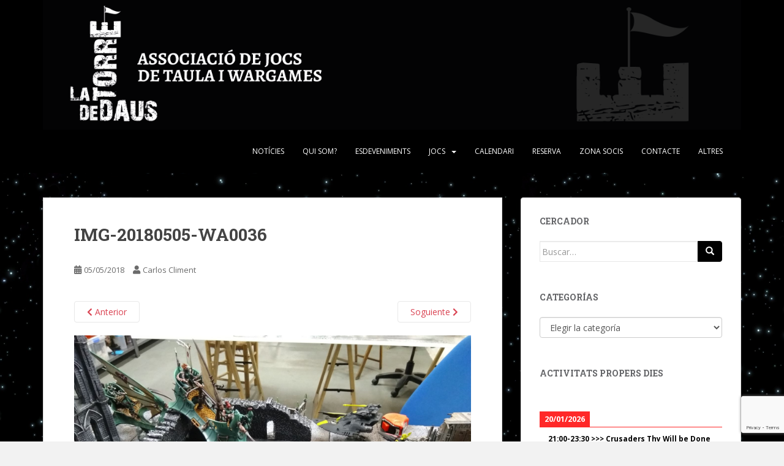

--- FILE ---
content_type: text/html; charset=UTF-8
request_url: https://latorrededaus.cat/img-20180505-wa0036/
body_size: 13099
content:
<!doctype html>
<!--[if !IE]>
<html class="no-js non-ie" lang="es"> <![endif]-->
<!--[if IE 7 ]>
<html class="no-js ie7" lang="es"> <![endif]-->
<!--[if IE 8 ]>
<html class="no-js ie8" lang="es"> <![endif]-->
<!--[if IE 9 ]>
<html class="no-js ie9" lang="es"> <![endif]-->
<!--[if gt IE 9]><!-->
<html class="no-js" lang="es"> <!--<![endif]-->
<head>
<meta charset="UTF-8">
<meta name="viewport" content="width=device-width, initial-scale=1">
<meta name="theme-color" content="#000000">
<link rel="profile" href="http://gmpg.org/xfn/11">

<title>IMG-20180505-WA0036 &#8211; CLUB LA TORRE DE DAUS SABADELL</title>
<meta name='robots' content='max-image-preview:large' />
<link rel='dns-prefetch' href='//www.google.com' />
<link rel='dns-prefetch' href='//www.googletagmanager.com' />
<link rel='dns-prefetch' href='//stats.wp.com' />
<link rel='dns-prefetch' href='//fonts.googleapis.com' />
<link rel="alternate" type="application/rss+xml" title="CLUB LA TORRE DE DAUS SABADELL &raquo; Feed" href="https://latorrededaus.cat/feed/" />
<link rel="alternate" type="application/rss+xml" title="CLUB LA TORRE DE DAUS SABADELL &raquo; Feed de los comentarios" href="https://latorrededaus.cat/comments/feed/" />
<script type="text/javascript">
/* <![CDATA[ */
window._wpemojiSettings = {"baseUrl":"https:\/\/s.w.org\/images\/core\/emoji\/15.0.3\/72x72\/","ext":".png","svgUrl":"https:\/\/s.w.org\/images\/core\/emoji\/15.0.3\/svg\/","svgExt":".svg","source":{"concatemoji":"https:\/\/latorrededaus.cat\/wp-includes\/js\/wp-emoji-release.min.js?ver=6.6.4"}};
/*! This file is auto-generated */
!function(i,n){var o,s,e;function c(e){try{var t={supportTests:e,timestamp:(new Date).valueOf()};sessionStorage.setItem(o,JSON.stringify(t))}catch(e){}}function p(e,t,n){e.clearRect(0,0,e.canvas.width,e.canvas.height),e.fillText(t,0,0);var t=new Uint32Array(e.getImageData(0,0,e.canvas.width,e.canvas.height).data),r=(e.clearRect(0,0,e.canvas.width,e.canvas.height),e.fillText(n,0,0),new Uint32Array(e.getImageData(0,0,e.canvas.width,e.canvas.height).data));return t.every(function(e,t){return e===r[t]})}function u(e,t,n){switch(t){case"flag":return n(e,"\ud83c\udff3\ufe0f\u200d\u26a7\ufe0f","\ud83c\udff3\ufe0f\u200b\u26a7\ufe0f")?!1:!n(e,"\ud83c\uddfa\ud83c\uddf3","\ud83c\uddfa\u200b\ud83c\uddf3")&&!n(e,"\ud83c\udff4\udb40\udc67\udb40\udc62\udb40\udc65\udb40\udc6e\udb40\udc67\udb40\udc7f","\ud83c\udff4\u200b\udb40\udc67\u200b\udb40\udc62\u200b\udb40\udc65\u200b\udb40\udc6e\u200b\udb40\udc67\u200b\udb40\udc7f");case"emoji":return!n(e,"\ud83d\udc26\u200d\u2b1b","\ud83d\udc26\u200b\u2b1b")}return!1}function f(e,t,n){var r="undefined"!=typeof WorkerGlobalScope&&self instanceof WorkerGlobalScope?new OffscreenCanvas(300,150):i.createElement("canvas"),a=r.getContext("2d",{willReadFrequently:!0}),o=(a.textBaseline="top",a.font="600 32px Arial",{});return e.forEach(function(e){o[e]=t(a,e,n)}),o}function t(e){var t=i.createElement("script");t.src=e,t.defer=!0,i.head.appendChild(t)}"undefined"!=typeof Promise&&(o="wpEmojiSettingsSupports",s=["flag","emoji"],n.supports={everything:!0,everythingExceptFlag:!0},e=new Promise(function(e){i.addEventListener("DOMContentLoaded",e,{once:!0})}),new Promise(function(t){var n=function(){try{var e=JSON.parse(sessionStorage.getItem(o));if("object"==typeof e&&"number"==typeof e.timestamp&&(new Date).valueOf()<e.timestamp+604800&&"object"==typeof e.supportTests)return e.supportTests}catch(e){}return null}();if(!n){if("undefined"!=typeof Worker&&"undefined"!=typeof OffscreenCanvas&&"undefined"!=typeof URL&&URL.createObjectURL&&"undefined"!=typeof Blob)try{var e="postMessage("+f.toString()+"("+[JSON.stringify(s),u.toString(),p.toString()].join(",")+"));",r=new Blob([e],{type:"text/javascript"}),a=new Worker(URL.createObjectURL(r),{name:"wpTestEmojiSupports"});return void(a.onmessage=function(e){c(n=e.data),a.terminate(),t(n)})}catch(e){}c(n=f(s,u,p))}t(n)}).then(function(e){for(var t in e)n.supports[t]=e[t],n.supports.everything=n.supports.everything&&n.supports[t],"flag"!==t&&(n.supports.everythingExceptFlag=n.supports.everythingExceptFlag&&n.supports[t]);n.supports.everythingExceptFlag=n.supports.everythingExceptFlag&&!n.supports.flag,n.DOMReady=!1,n.readyCallback=function(){n.DOMReady=!0}}).then(function(){return e}).then(function(){var e;n.supports.everything||(n.readyCallback(),(e=n.source||{}).concatemoji?t(e.concatemoji):e.wpemoji&&e.twemoji&&(t(e.twemoji),t(e.wpemoji)))}))}((window,document),window._wpemojiSettings);
/* ]]> */
</script>
<style id='wp-emoji-styles-inline-css' type='text/css'>

	img.wp-smiley, img.emoji {
		display: inline !important;
		border: none !important;
		box-shadow: none !important;
		height: 1em !important;
		width: 1em !important;
		margin: 0 0.07em !important;
		vertical-align: -0.1em !important;
		background: none !important;
		padding: 0 !important;
	}
</style>
<link rel='stylesheet' id='wp-block-library-css' href='https://latorrededaus.cat/wp-includes/css/dist/block-library/style.min.css?ver=6.6.4' type='text/css' media='all' />
<link rel='stylesheet' id='mediaelement-css' href='https://latorrededaus.cat/wp-includes/js/mediaelement/mediaelementplayer-legacy.min.css?ver=4.2.17' type='text/css' media='all' />
<link rel='stylesheet' id='wp-mediaelement-css' href='https://latorrededaus.cat/wp-includes/js/mediaelement/wp-mediaelement.min.css?ver=6.6.4' type='text/css' media='all' />
<style id='jetpack-sharing-buttons-style-inline-css' type='text/css'>
.jetpack-sharing-buttons__services-list{display:flex;flex-direction:row;flex-wrap:wrap;gap:0;list-style-type:none;margin:5px;padding:0}.jetpack-sharing-buttons__services-list.has-small-icon-size{font-size:12px}.jetpack-sharing-buttons__services-list.has-normal-icon-size{font-size:16px}.jetpack-sharing-buttons__services-list.has-large-icon-size{font-size:24px}.jetpack-sharing-buttons__services-list.has-huge-icon-size{font-size:36px}@media print{.jetpack-sharing-buttons__services-list{display:none!important}}.editor-styles-wrapper .wp-block-jetpack-sharing-buttons{gap:0;padding-inline-start:0}ul.jetpack-sharing-buttons__services-list.has-background{padding:1.25em 2.375em}
</style>
<style id='classic-theme-styles-inline-css' type='text/css'>
/*! This file is auto-generated */
.wp-block-button__link{color:#fff;background-color:#32373c;border-radius:9999px;box-shadow:none;text-decoration:none;padding:calc(.667em + 2px) calc(1.333em + 2px);font-size:1.125em}.wp-block-file__button{background:#32373c;color:#fff;text-decoration:none}
</style>
<style id='global-styles-inline-css' type='text/css'>
:root{--wp--preset--aspect-ratio--square: 1;--wp--preset--aspect-ratio--4-3: 4/3;--wp--preset--aspect-ratio--3-4: 3/4;--wp--preset--aspect-ratio--3-2: 3/2;--wp--preset--aspect-ratio--2-3: 2/3;--wp--preset--aspect-ratio--16-9: 16/9;--wp--preset--aspect-ratio--9-16: 9/16;--wp--preset--color--black: #000000;--wp--preset--color--cyan-bluish-gray: #abb8c3;--wp--preset--color--white: #ffffff;--wp--preset--color--pale-pink: #f78da7;--wp--preset--color--vivid-red: #cf2e2e;--wp--preset--color--luminous-vivid-orange: #ff6900;--wp--preset--color--luminous-vivid-amber: #fcb900;--wp--preset--color--light-green-cyan: #7bdcb5;--wp--preset--color--vivid-green-cyan: #00d084;--wp--preset--color--pale-cyan-blue: #8ed1fc;--wp--preset--color--vivid-cyan-blue: #0693e3;--wp--preset--color--vivid-purple: #9b51e0;--wp--preset--gradient--vivid-cyan-blue-to-vivid-purple: linear-gradient(135deg,rgba(6,147,227,1) 0%,rgb(155,81,224) 100%);--wp--preset--gradient--light-green-cyan-to-vivid-green-cyan: linear-gradient(135deg,rgb(122,220,180) 0%,rgb(0,208,130) 100%);--wp--preset--gradient--luminous-vivid-amber-to-luminous-vivid-orange: linear-gradient(135deg,rgba(252,185,0,1) 0%,rgba(255,105,0,1) 100%);--wp--preset--gradient--luminous-vivid-orange-to-vivid-red: linear-gradient(135deg,rgba(255,105,0,1) 0%,rgb(207,46,46) 100%);--wp--preset--gradient--very-light-gray-to-cyan-bluish-gray: linear-gradient(135deg,rgb(238,238,238) 0%,rgb(169,184,195) 100%);--wp--preset--gradient--cool-to-warm-spectrum: linear-gradient(135deg,rgb(74,234,220) 0%,rgb(151,120,209) 20%,rgb(207,42,186) 40%,rgb(238,44,130) 60%,rgb(251,105,98) 80%,rgb(254,248,76) 100%);--wp--preset--gradient--blush-light-purple: linear-gradient(135deg,rgb(255,206,236) 0%,rgb(152,150,240) 100%);--wp--preset--gradient--blush-bordeaux: linear-gradient(135deg,rgb(254,205,165) 0%,rgb(254,45,45) 50%,rgb(107,0,62) 100%);--wp--preset--gradient--luminous-dusk: linear-gradient(135deg,rgb(255,203,112) 0%,rgb(199,81,192) 50%,rgb(65,88,208) 100%);--wp--preset--gradient--pale-ocean: linear-gradient(135deg,rgb(255,245,203) 0%,rgb(182,227,212) 50%,rgb(51,167,181) 100%);--wp--preset--gradient--electric-grass: linear-gradient(135deg,rgb(202,248,128) 0%,rgb(113,206,126) 100%);--wp--preset--gradient--midnight: linear-gradient(135deg,rgb(2,3,129) 0%,rgb(40,116,252) 100%);--wp--preset--font-size--small: 13px;--wp--preset--font-size--medium: 20px;--wp--preset--font-size--large: 36px;--wp--preset--font-size--x-large: 42px;--wp--preset--spacing--20: 0.44rem;--wp--preset--spacing--30: 0.67rem;--wp--preset--spacing--40: 1rem;--wp--preset--spacing--50: 1.5rem;--wp--preset--spacing--60: 2.25rem;--wp--preset--spacing--70: 3.38rem;--wp--preset--spacing--80: 5.06rem;--wp--preset--shadow--natural: 6px 6px 9px rgba(0, 0, 0, 0.2);--wp--preset--shadow--deep: 12px 12px 50px rgba(0, 0, 0, 0.4);--wp--preset--shadow--sharp: 6px 6px 0px rgba(0, 0, 0, 0.2);--wp--preset--shadow--outlined: 6px 6px 0px -3px rgba(255, 255, 255, 1), 6px 6px rgba(0, 0, 0, 1);--wp--preset--shadow--crisp: 6px 6px 0px rgba(0, 0, 0, 1);}:where(.is-layout-flex){gap: 0.5em;}:where(.is-layout-grid){gap: 0.5em;}body .is-layout-flex{display: flex;}.is-layout-flex{flex-wrap: wrap;align-items: center;}.is-layout-flex > :is(*, div){margin: 0;}body .is-layout-grid{display: grid;}.is-layout-grid > :is(*, div){margin: 0;}:where(.wp-block-columns.is-layout-flex){gap: 2em;}:where(.wp-block-columns.is-layout-grid){gap: 2em;}:where(.wp-block-post-template.is-layout-flex){gap: 1.25em;}:where(.wp-block-post-template.is-layout-grid){gap: 1.25em;}.has-black-color{color: var(--wp--preset--color--black) !important;}.has-cyan-bluish-gray-color{color: var(--wp--preset--color--cyan-bluish-gray) !important;}.has-white-color{color: var(--wp--preset--color--white) !important;}.has-pale-pink-color{color: var(--wp--preset--color--pale-pink) !important;}.has-vivid-red-color{color: var(--wp--preset--color--vivid-red) !important;}.has-luminous-vivid-orange-color{color: var(--wp--preset--color--luminous-vivid-orange) !important;}.has-luminous-vivid-amber-color{color: var(--wp--preset--color--luminous-vivid-amber) !important;}.has-light-green-cyan-color{color: var(--wp--preset--color--light-green-cyan) !important;}.has-vivid-green-cyan-color{color: var(--wp--preset--color--vivid-green-cyan) !important;}.has-pale-cyan-blue-color{color: var(--wp--preset--color--pale-cyan-blue) !important;}.has-vivid-cyan-blue-color{color: var(--wp--preset--color--vivid-cyan-blue) !important;}.has-vivid-purple-color{color: var(--wp--preset--color--vivid-purple) !important;}.has-black-background-color{background-color: var(--wp--preset--color--black) !important;}.has-cyan-bluish-gray-background-color{background-color: var(--wp--preset--color--cyan-bluish-gray) !important;}.has-white-background-color{background-color: var(--wp--preset--color--white) !important;}.has-pale-pink-background-color{background-color: var(--wp--preset--color--pale-pink) !important;}.has-vivid-red-background-color{background-color: var(--wp--preset--color--vivid-red) !important;}.has-luminous-vivid-orange-background-color{background-color: var(--wp--preset--color--luminous-vivid-orange) !important;}.has-luminous-vivid-amber-background-color{background-color: var(--wp--preset--color--luminous-vivid-amber) !important;}.has-light-green-cyan-background-color{background-color: var(--wp--preset--color--light-green-cyan) !important;}.has-vivid-green-cyan-background-color{background-color: var(--wp--preset--color--vivid-green-cyan) !important;}.has-pale-cyan-blue-background-color{background-color: var(--wp--preset--color--pale-cyan-blue) !important;}.has-vivid-cyan-blue-background-color{background-color: var(--wp--preset--color--vivid-cyan-blue) !important;}.has-vivid-purple-background-color{background-color: var(--wp--preset--color--vivid-purple) !important;}.has-black-border-color{border-color: var(--wp--preset--color--black) !important;}.has-cyan-bluish-gray-border-color{border-color: var(--wp--preset--color--cyan-bluish-gray) !important;}.has-white-border-color{border-color: var(--wp--preset--color--white) !important;}.has-pale-pink-border-color{border-color: var(--wp--preset--color--pale-pink) !important;}.has-vivid-red-border-color{border-color: var(--wp--preset--color--vivid-red) !important;}.has-luminous-vivid-orange-border-color{border-color: var(--wp--preset--color--luminous-vivid-orange) !important;}.has-luminous-vivid-amber-border-color{border-color: var(--wp--preset--color--luminous-vivid-amber) !important;}.has-light-green-cyan-border-color{border-color: var(--wp--preset--color--light-green-cyan) !important;}.has-vivid-green-cyan-border-color{border-color: var(--wp--preset--color--vivid-green-cyan) !important;}.has-pale-cyan-blue-border-color{border-color: var(--wp--preset--color--pale-cyan-blue) !important;}.has-vivid-cyan-blue-border-color{border-color: var(--wp--preset--color--vivid-cyan-blue) !important;}.has-vivid-purple-border-color{border-color: var(--wp--preset--color--vivid-purple) !important;}.has-vivid-cyan-blue-to-vivid-purple-gradient-background{background: var(--wp--preset--gradient--vivid-cyan-blue-to-vivid-purple) !important;}.has-light-green-cyan-to-vivid-green-cyan-gradient-background{background: var(--wp--preset--gradient--light-green-cyan-to-vivid-green-cyan) !important;}.has-luminous-vivid-amber-to-luminous-vivid-orange-gradient-background{background: var(--wp--preset--gradient--luminous-vivid-amber-to-luminous-vivid-orange) !important;}.has-luminous-vivid-orange-to-vivid-red-gradient-background{background: var(--wp--preset--gradient--luminous-vivid-orange-to-vivid-red) !important;}.has-very-light-gray-to-cyan-bluish-gray-gradient-background{background: var(--wp--preset--gradient--very-light-gray-to-cyan-bluish-gray) !important;}.has-cool-to-warm-spectrum-gradient-background{background: var(--wp--preset--gradient--cool-to-warm-spectrum) !important;}.has-blush-light-purple-gradient-background{background: var(--wp--preset--gradient--blush-light-purple) !important;}.has-blush-bordeaux-gradient-background{background: var(--wp--preset--gradient--blush-bordeaux) !important;}.has-luminous-dusk-gradient-background{background: var(--wp--preset--gradient--luminous-dusk) !important;}.has-pale-ocean-gradient-background{background: var(--wp--preset--gradient--pale-ocean) !important;}.has-electric-grass-gradient-background{background: var(--wp--preset--gradient--electric-grass) !important;}.has-midnight-gradient-background{background: var(--wp--preset--gradient--midnight) !important;}.has-small-font-size{font-size: var(--wp--preset--font-size--small) !important;}.has-medium-font-size{font-size: var(--wp--preset--font-size--medium) !important;}.has-large-font-size{font-size: var(--wp--preset--font-size--large) !important;}.has-x-large-font-size{font-size: var(--wp--preset--font-size--x-large) !important;}
:where(.wp-block-post-template.is-layout-flex){gap: 1.25em;}:where(.wp-block-post-template.is-layout-grid){gap: 1.25em;}
:where(.wp-block-columns.is-layout-flex){gap: 2em;}:where(.wp-block-columns.is-layout-grid){gap: 2em;}
:root :where(.wp-block-pullquote){font-size: 1.5em;line-height: 1.6;}
</style>
<link rel='stylesheet' id='contact-form-7-css' href='https://latorrededaus.cat/wp-content/plugins/contact-form-7/includes/css/styles.css?ver=5.4.2' type='text/css' media='all' />
<link rel='stylesheet' id='sparkling-bootstrap-css' href='https://latorrededaus.cat/wp-content/themes/sparkling/assets/css/bootstrap.min.css?ver=6.6.4' type='text/css' media='all' />
<link rel='stylesheet' id='sparkling-icons-css' href='https://latorrededaus.cat/wp-content/themes/sparkling/assets/css/fontawesome-all.min.css?ver=5.1.1.' type='text/css' media='all' />
<link rel='stylesheet' id='sparkling-fonts-css' href='//fonts.googleapis.com/css?family=Open+Sans%3A400italic%2C400%2C600%2C700%7CRoboto+Slab%3A400%2C300%2C700&#038;ver=6.6.4' type='text/css' media='all' />
<link rel='stylesheet' id='sparkling-style-css' href='https://latorrededaus.cat/wp-content/themes/sparkling/style.css?ver=2.4.2' type='text/css' media='all' />
<link rel='stylesheet' id='tablepress-default-css' href='https://latorrededaus.cat/wp-content/tablepress-combined.min.css?ver=101' type='text/css' media='all' />
<link rel='stylesheet' id='simcal-qtip-css' href='https://latorrededaus.cat/wp-content/plugins/google-calendar-events/assets/generated/vendor/jquery.qtip.min.css?ver=3.5.9' type='text/css' media='all' />
<link rel='stylesheet' id='simcal-default-calendar-grid-css' href='https://latorrededaus.cat/wp-content/plugins/google-calendar-events/assets/generated/default-calendar-grid.min.css?ver=3.5.9' type='text/css' media='all' />
<link rel='stylesheet' id='simcal-default-calendar-list-css' href='https://latorrededaus.cat/wp-content/plugins/google-calendar-events/assets/generated/default-calendar-list.min.css?ver=3.5.9' type='text/css' media='all' />
<script type="text/javascript" src="https://latorrededaus.cat/wp-includes/js/jquery/jquery.min.js?ver=3.7.1" id="jquery-core-js"></script>
<script type="text/javascript" src="https://latorrededaus.cat/wp-includes/js/jquery/jquery-migrate.min.js?ver=3.4.1" id="jquery-migrate-js"></script>
<script type="text/javascript" src="https://latorrededaus.cat/wp-content/themes/sparkling/assets/js/vendor/bootstrap.min.js?ver=6.6.4" id="sparkling-bootstrapjs-js"></script>
<script type="text/javascript" src="https://latorrededaus.cat/wp-content/themes/sparkling/assets/js/functions.js?ver=20180503" id="sparkling-functions-js"></script>

<!-- Fragmento de código de Google Analytics añadido por Site Kit -->
<script type="text/javascript" src="https://www.googletagmanager.com/gtag/js?id=G-Z5FQ1BV0VQ" id="google_gtagjs-js" async></script>
<script type="text/javascript" id="google_gtagjs-js-after">
/* <![CDATA[ */
window.dataLayer = window.dataLayer || [];function gtag(){dataLayer.push(arguments);}
gtag('set', 'linker', {"domains":["latorrededaus.cat"]} );
gtag("js", new Date());
gtag("set", "developer_id.dZTNiMT", true);
gtag("config", "G-Z5FQ1BV0VQ");
/* ]]> */
</script>

<!-- Final del fragmento de código de Google Analytics añadido por Site Kit -->
<link rel="https://api.w.org/" href="https://latorrededaus.cat/wp-json/" /><link rel="alternate" title="JSON" type="application/json" href="https://latorrededaus.cat/wp-json/wp/v2/media/3883" /><link rel="EditURI" type="application/rsd+xml" title="RSD" href="https://latorrededaus.cat/xmlrpc.php?rsd" />
<meta name="generator" content="WordPress 6.6.4" />
<link rel='shortlink' href='https://latorrededaus.cat/?p=3883' />
<link rel="alternate" title="oEmbed (JSON)" type="application/json+oembed" href="https://latorrededaus.cat/wp-json/oembed/1.0/embed?url=https%3A%2F%2Flatorrededaus.cat%2Fimg-20180505-wa0036%2F" />
<link rel="alternate" title="oEmbed (XML)" type="text/xml+oembed" href="https://latorrededaus.cat/wp-json/oembed/1.0/embed?url=https%3A%2F%2Flatorrededaus.cat%2Fimg-20180505-wa0036%2F&#038;format=xml" />
<meta name="generator" content="Site Kit by Google 1.118.0" />	<style>img#wpstats{display:none}</style>
		<style type="text/css">.btn-default, .label-default, .flex-caption h2, .btn.btn-default.read-more,button,
              .navigation .wp-pagenavi-pagination span.current,.navigation .wp-pagenavi-pagination a:hover,
              .woocommerce a.button, .woocommerce button.button,
              .woocommerce input.button, .woocommerce #respond input#submit.alt,
              .woocommerce a.button, .woocommerce button.button,
              .woocommerce a.button.alt, .woocommerce button.button.alt, .woocommerce input.button.alt { background-color: #000000; border-color: #000000;}.site-main [class*="navigation"] a, .more-link, .pagination>li>a, .pagination>li>span, .cfa-button { color: #000000}.cfa-button {border-color: #000000;}.btn-default:hover, .btn-default:focus,.label-default[href]:hover, .label-default[href]:focus, .tagcloud a:hover, .tagcloud a:focus, button, .main-content [class*="navigation"] a:hover, .main-content [class*="navigation"] a:focus, #infinite-handle span:hover, #infinite-handle span:focus-within, .btn.btn-default.read-more:hover, .btn.btn-default.read-more:focus, .btn-default:hover, .btn-default:focus, .scroll-to-top:hover, .scroll-to-top:focus, .btn-default:active, .btn-default.active, .site-main [class*="navigation"] a:hover, .site-main [class*="navigation"] a:focus, .more-link:hover, .more-link:focus, #image-navigation .nav-previous a:hover, #image-navigation .nav-previous a:focus, #image-navigation .nav-next a:hover, #image-navigation .nav-next a:focus, .cfa-button:hover, .cfa-button:focus, .woocommerce a.button:hover, .woocommerce a.button:focus, .woocommerce button.button:hover, .woocommerce button.button:focus, .woocommerce input.button:hover, .woocommerce input.button:focus, .woocommerce #respond input#submit.alt:hover, .woocommerce #respond input#submit.alt:focus, .woocommerce a.button:hover, .woocommerce a.button:focus, .woocommerce button.button:hover, .woocommerce button.button:focus, .woocommerce input.button:hover, .woocommerce input.button:focus, .woocommerce a.button.alt:hover, .woocommerce a.button.alt:focus, .woocommerce button.button.alt:hover, .woocommerce button.button.alt:focus, .woocommerce input.button.alt:hover, .woocommerce input.button.alt:focus, a:hover .flex-caption h2 { background-color: #dd3333; border-color: #dd3333; }.pagination>li>a:focus, .pagination>li>a:hover, .pagination>li>span:focus-within, .pagination>li>span:hover {color: #dd3333;}.navbar.navbar-default, .navbar-default .navbar-nav .open .dropdown-menu > li > a {background-color: #000000;}.navbar-default .navbar-nav > li > a, .navbar-default .navbar-nav.sparkling-mobile-menu > li:hover > a, .navbar-default .navbar-nav.sparkling-mobile-menu > li:hover > .caret, .navbar-default .navbar-nav > li, .navbar-default .navbar-nav > .open > a, .navbar-default .navbar-nav > .open > a:hover, .navbar-default .navbar-nav > .open > a:focus { color: #ffffff;}@media (max-width: 767px){ .navbar-default .navbar-nav > li:hover > a, .navbar-default .navbar-nav > li:hover > .caret{ color: #ffffff!important ;} }.navbar-default .navbar-nav > li:hover > a, .navbar-default .navbar-nav > li:focus-within > a, .navbar-nav > li:hover > .caret, .navbar-nav > li:focus-within > .caret, .navbar-default .navbar-nav.sparkling-mobile-menu > li.open > a, .navbar-default .navbar-nav.sparkling-mobile-menu > li.open > .caret, .navbar-default .navbar-nav > li:hover, .navbar-default .navbar-nav > li:focus-within, .navbar-default .navbar-nav > .active > a, .navbar-default .navbar-nav > .active > .caret, .navbar-default .navbar-nav > .active > a:hover, .navbar-default .navbar-nav > .active > a:focus, .navbar-default .navbar-nav > li > a:hover, .navbar-default .navbar-nav > li > a:focus, .navbar-default .navbar-nav > .open > a, .navbar-default .navbar-nav > .open > a:hover, .navbar-default .navbar-nav > .open > a:focus {color: #dd3333;}@media (max-width: 767px){ .navbar-default .navbar-nav > li.open > a, .navbar-default .navbar-nav > li.open > .caret { color: #dd3333 !important; } }#colophon {background-color: #000000;}#footer-area, .site-info, .site-info caption, #footer-area caption {color: #ffffff;}.site-info a, #footer-area a {color: #ffffff;}.social-icons li a {background-color: #dadada !important ;}body, .entry-content {color:}.entry-content {font-family: Arial;}.entry-content {font-weight:normal}</style>		<style type="text/css">
			caca,
		.site-name,
		.site-description {
			position: absolute;
			clip: rect(1px, 1px, 1px, 1px);
		}
		</style>
	<style type="text/css" id="custom-background-css">
body.custom-background { background-color: #f2f2f2; background-image: url("https://latorrededaus.cat/wp-content/uploads/2017/02/Fons-Espai.jpg"); background-position: center center; background-size: cover; background-repeat: no-repeat; background-attachment: fixed; }
</style>
	<link rel="icon" href="https://latorrededaus.cat/wp-content/uploads/cropped-LOGO-E-32x32.png" sizes="32x32" />
<link rel="icon" href="https://latorrededaus.cat/wp-content/uploads/cropped-LOGO-E-192x192.png" sizes="192x192" />
<link rel="apple-touch-icon" href="https://latorrededaus.cat/wp-content/uploads/cropped-LOGO-E-180x180.png" />
<meta name="msapplication-TileImage" content="https://latorrededaus.cat/wp-content/uploads/cropped-LOGO-E-270x270.png" />

</head>

<body class="attachment attachment-template-default single single-attachment postid-3883 attachmentid-3883 attachment-jpeg custom-background group-blog">
	<a class="sr-only sr-only-focusable" href="#content">Skip to main content</a>
<div id="page" class="hfeed site">

	<header id="masthead" class="site-header" role="banner">
		<nav class="navbar navbar-default
		" role="navigation">
			<div class="container">
				<div class="row">
					<div class="site-navigation-inner col-sm-12">
						<div class="navbar-header">


														<div id="logo">
																																<a href="https://latorrededaus.cat/"><img src="https://latorrededaus.cat/wp-content/uploads/LTDD-LOGO-BANNER-01.png"  height="494" width="2651" alt="CLUB LA TORRE DE DAUS SABADELL"/></a>
																																</div><!-- end of #logo -->

							<button type="button" class="btn navbar-toggle" data-toggle="collapse" data-target=".navbar-ex1-collapse">
								<span class="sr-only">Toggle navigation</span>
								<span class="icon-bar"></span>
								<span class="icon-bar"></span>
								<span class="icon-bar"></span>
							</button>
						</div>



						<div class="collapse navbar-collapse navbar-ex1-collapse"><ul id="menu-superior" class="nav navbar-nav"><li id="menu-item-766" class="menu-item menu-item-type-custom menu-item-object-custom menu-item-home menu-item-766"><a href="http://latorrededaus.cat">Notícies</a></li>
<li id="menu-item-760" class="menu-item menu-item-type-post_type menu-item-object-page menu-item-760"><a href="https://latorrededaus.cat/club/quisom/">Qui som?</a></li>
<li id="menu-item-11291" class="menu-item menu-item-type-taxonomy menu-item-object-category menu-item-11291"><a href="https://latorrededaus.cat/category/eve/">Esdeveniments</a></li>
<li id="menu-item-2488" class="menu-item menu-item-type-custom menu-item-object-custom menu-item-has-children menu-item-2488 dropdown"><a href="#">Jocs</a><span class="caret sparkling-dropdown"></span>
<ul role="menu" class=" dropdown-menu">
	<li id="menu-item-3463" class="menu-item menu-item-type-taxonomy menu-item-object-category menu-item-3463"><a href="https://latorrededaus.cat/category/joc/adg/">Art de la Guerra</a></li>
	<li id="menu-item-11250" class="menu-item menu-item-type-taxonomy menu-item-object-category menu-item-11250"><a href="https://latorrededaus.cat/category/joc/arkham-horror-lcg/">Arkham Horror LCG</a></li>
	<li id="menu-item-11251" class="menu-item menu-item-type-taxonomy menu-item-object-category menu-item-11251"><a href="https://latorrededaus.cat/category/joc/adg/">Art de la Guerra</a></li>
	<li id="menu-item-7461" class="menu-item menu-item-type-taxonomy menu-item-object-category menu-item-7461"><a href="https://latorrededaus.cat/category/joc/bolt-action/">Bolt Action</a></li>
	<li id="menu-item-4172" class="menu-item menu-item-type-taxonomy menu-item-object-category menu-item-has-children menu-item-4172 dropdown"><a href="https://latorrededaus.cat/category/joc/bb/">Blood Bowl</a><span class="caret sparkling-dropdown"></span>
	<ul role="menu" class=" dropdown-menu">
		<li id="menu-item-4430" class="menu-item menu-item-type-post_type menu-item-object-page menu-item-4430"><a href="https://latorrededaus.cat/bloodbowl/inscripciobb/">Normativa Lliga</a></li>
		<li id="menu-item-5925" class="menu-item menu-item-type-custom menu-item-object-custom menu-item-5925"><a href="https://tourplay.net/es/blood-bowl/lliga-ltdd-2021/news">Link al gestor TourPlay</a></li>
		<li id="menu-item-1351" class="menu-item menu-item-type-post_type menu-item-object-page menu-item-1351"><a href="https://latorrededaus.cat/bloodbowl/descarreguesbb/">Descàrregues</a></li>
	</ul>
</li>
	<li id="menu-item-11258" class="menu-item menu-item-type-taxonomy menu-item-object-category menu-item-11258"><a href="https://latorrededaus.cat/category/joc/dungeon-crawler/">Dungeon Crawler</a></li>
	<li id="menu-item-11259" class="menu-item menu-item-type-taxonomy menu-item-object-category menu-item-11259"><a href="https://latorrededaus.cat/category/joc/esdla/">El Señor de los Anillos</a></li>
	<li id="menu-item-4173" class="menu-item menu-item-type-taxonomy menu-item-object-category menu-item-has-children menu-item-4173 dropdown"><a href="https://latorrededaus.cat/category/joc/fow/">Flames of War</a><span class="caret sparkling-dropdown"></span>
	<ul role="menu" class=" dropdown-menu">
		<li id="menu-item-1378" class="menu-item menu-item-type-custom menu-item-object-custom menu-item-1378"><a target="_blank" href="https://forces.flamesofwar.com/index.aspx">Forces of War (Constructor Llistes)</a></li>
		<li id="menu-item-763" class="menu-item menu-item-type-post_type menu-item-object-page menu-item-763"><a href="https://latorrededaus.cat/flames-of-war/descarreguesfow/">Descàrregues</a></li>
	</ul>
</li>
	<li id="menu-item-11264" class="menu-item menu-item-type-taxonomy menu-item-object-category menu-item-11264"><a href="https://latorrededaus.cat/category/joc/historic/">Historic</a></li>
	<li id="menu-item-3462" class="menu-item menu-item-type-taxonomy menu-item-object-category menu-item-3462"><a href="https://latorrededaus.cat/category/joc/bg/">Jocs de taula</a></li>
	<li id="menu-item-11290" class="menu-item menu-item-type-taxonomy menu-item-object-category menu-item-11290"><a href="https://latorrededaus.cat/category/ludoteca/">Ludoteca</a></li>
	<li id="menu-item-11270" class="menu-item menu-item-type-taxonomy menu-item-object-category menu-item-11270"><a href="https://latorrededaus.cat/category/joc/marvel-champions/">Marvel Champions</a></li>
	<li id="menu-item-11274" class="menu-item menu-item-type-taxonomy menu-item-object-category menu-item-11274"><a href="https://latorrededaus.cat/category/joc/rol/">Rol</a></li>
	<li id="menu-item-11275" class="menu-item menu-item-type-taxonomy menu-item-object-category menu-item-11275"><a href="https://latorrededaus.cat/category/joc/saga/">Saga</a></li>
	<li id="menu-item-11292" class="menu-item menu-item-type-taxonomy menu-item-object-category menu-item-11292"><a href="https://latorrededaus.cat/category/joc/twilight-imperium/">Twilight Imperium</a></li>
	<li id="menu-item-11286" class="menu-item menu-item-type-taxonomy menu-item-object-category menu-item-11286"><a href="https://latorrededaus.cat/category/joc/wargames/">Wargames</a></li>
	<li id="menu-item-3973" class="menu-item menu-item-type-taxonomy menu-item-object-category menu-item-3973"><a href="https://latorrededaus.cat/category/joc/aos/">WH: Age of Sigmar</a></li>
	<li id="menu-item-4176" class="menu-item menu-item-type-taxonomy menu-item-object-category menu-item-4176"><a href="https://latorrededaus.cat/category/joc/40k8/">WH40K: 10a Edició</a></li>
	<li id="menu-item-4761" class="menu-item menu-item-type-taxonomy menu-item-object-category menu-item-4761"><a href="https://latorrededaus.cat/category/joc/killteam/">WH40K: Kill Team</a></li>
</ul>
</li>
<li id="menu-item-1086" class="menu-item menu-item-type-post_type menu-item-object-page menu-item-1086"><a href="https://latorrededaus.cat/club/calendariactivitats/">Calendari</a></li>
<li id="menu-item-6604" class="menu-item menu-item-type-post_type menu-item-object-page menu-item-6604"><a href="https://latorrededaus.cat/club/reserva-2/">Reserva</a></li>
<li id="menu-item-3033" class="menu-item menu-item-type-post_type menu-item-object-page menu-item-3033"><a href="https://latorrededaus.cat/club/socis/">Zona Socis</a></li>
<li id="menu-item-765" class="menu-item menu-item-type-post_type menu-item-object-page menu-item-765"><a href="https://latorrededaus.cat/club/contacte/">Contacte</a></li>
<li id="menu-item-11248" class="menu-item menu-item-type-taxonomy menu-item-object-category menu-item-11248"><a href="https://latorrededaus.cat/category/joc/alt/">Altres</a></li>
</ul></div>


					</div>
				</div>
			</div>
		</nav><!-- .site-navigation -->
	</header><!-- #masthead -->

	<div id="content" class="site-content">

		<div class="top-section">
								</div>

		<div class="container main-content-area">
						<div class="row side-pull-left">
				<div class="main-content-inner col-sm-12 col-md-8">

							<div class="post-inner-content">
					<article id="post-3883" class="post-3883 attachment type-attachment status-inherit hentry">
						<header class="entry-header">
							<h1 class="entry-title">IMG-20180505-WA0036</h1>

							<div class="entry-meta">
								<span class="posted-on"><i class="fa fa-calendar-alt"></i> <a href="https://latorrededaus.cat/img-20180505-wa0036/" rel="bookmark"><time class="entry-date published" datetime="2018-05-05T18:34:15+02:00">05/05/2018</time><time class="updated" datetime="2018-05-05T18:34:15+02:00">05/05/2018</time></a></span><span class="byline"> <i class="fa fa-user"></i> <span class="author vcard"><a class="url fn n" href="https://latorrededaus.cat/author/carlos/">Carlos Climent</a></span></span>							</div><!-- .entry-meta -->

							<nav role="navigation" id="image-navigation" class="navigation-image nav-links">
								<div class="nav-previous"><a href='https://latorrededaus.cat/img-20180505-wa0035/'><i class="fa fa-chevron-left"></i> Anterior</a></div>
								<div class="nav-next"><a href='https://latorrededaus.cat/img-20180505-wa0037/'>Soguiente <i class="fa fa-chevron-right"></i></a></div>
							</nav><!-- #image-navigation -->
						</header><!-- .entry-header -->

						<div class="entry-content">

							<div class="entry-attachment">
								<div class="attachment">
									
									<a href="https://latorrededaus.cat/img-20180505-wa0037/" title="IMG-20180505-WA0036" rel="attachment">
														<img width="1200" height="901" src="https://latorrededaus.cat/wp-content/uploads/IMG-20180505-WA0036.jpg" class="attachment-1200x1200 size-1200x1200" alt="" decoding="async" fetchpriority="high" srcset="https://latorrededaus.cat/wp-content/uploads/IMG-20180505-WA0036.jpg 1599w, https://latorrededaus.cat/wp-content/uploads/IMG-20180505-WA0036-300x225.jpg 300w, https://latorrededaus.cat/wp-content/uploads/IMG-20180505-WA0036-768x576.jpg 768w, https://latorrededaus.cat/wp-content/uploads/IMG-20180505-WA0036-1024x768.jpg 1024w" sizes="(max-width: 1200px) 100vw, 1200px" />									</a>
								</div><!-- .attachment -->

															</div><!-- .entry-attachment -->

														
						</div><!-- .entry-content -->

						<footer class="entry-meta">
						</footer><!-- .entry-meta -->
					</article><!-- #post-3883 -->
				</div>
				
			
</div><!-- close .main-content-inner -->
<div id="secondary" class="widget-area col-sm-12 col-md-4" role="complementary">
	<div class="well">
				<aside id="search-2" class="widget widget_search"><h3 class="widget-title">Cercador</h3>
<form role="search" method="get" class="form-search" action="https://latorrededaus.cat/">
  <div class="input-group">
	  <label class="screen-reader-text" for="s">Buscar:</label>
	<input type="text" class="form-control search-query" placeholder="Buscar&hellip;" value="" name="s" title="Buscar:" />
	<span class="input-group-btn">
	  <button type="submit" class="btn btn-default" name="submit" id="searchsubmit" value="Buscar"><span class="glyphicon glyphicon-search"></span></button>
	</span>
  </div>
</form>
</aside><aside id="categories-2" class="widget widget_categories"><h3 class="widget-title">Categorías</h3><form action="https://latorrededaus.cat" method="get"><label class="screen-reader-text" for="cat">Categorías</label><select  name='cat' id='cat' class='postform'>
	<option value='-1'>Elegir la categoría</option>
	<option class="level-0" value="12">Demostracions</option>
	<option class="level-0" value="22">Escenografia &#8211; Pintura</option>
	<option class="level-0" value="11">Esdeveniments</option>
	<option class="level-0" value="1">General</option>
	<option class="level-0" value="15">Jocs</option>
	<option class="level-1" value="16">&nbsp;&nbsp;&nbsp;Altres</option>
	<option class="level-1" value="46">&nbsp;&nbsp;&nbsp;Aristeia</option>
	<option class="level-1" value="91">&nbsp;&nbsp;&nbsp;Arkham Horror LCG</option>
	<option class="level-1" value="27">&nbsp;&nbsp;&nbsp;Art de la Guerra</option>
	<option class="level-1" value="61">&nbsp;&nbsp;&nbsp;Baraka</option>
	<option class="level-1" value="50">&nbsp;&nbsp;&nbsp;Batman</option>
	<option class="level-1" value="59">&nbsp;&nbsp;&nbsp;Black Powder</option>
	<option class="level-1" value="13">&nbsp;&nbsp;&nbsp;Blood Bowl</option>
	<option class="level-1" value="44">&nbsp;&nbsp;&nbsp;Bolt Action</option>
	<option class="level-1" value="40">&nbsp;&nbsp;&nbsp;Canción de hielo y fuego</option>
	<option class="level-1" value="94">&nbsp;&nbsp;&nbsp;Dungeon Crawler</option>
	<option class="level-1" value="42">&nbsp;&nbsp;&nbsp;El Señor de los Anillos</option>
	<option class="level-1" value="92">&nbsp;&nbsp;&nbsp;El Señor de los Anillos: el Juego de Cartas</option>
	<option class="level-1" value="81">&nbsp;&nbsp;&nbsp;Epic 40k</option>
	<option class="level-1" value="14">&nbsp;&nbsp;&nbsp;Flames of War</option>
	<option class="level-1" value="30">&nbsp;&nbsp;&nbsp;Gaslands</option>
	<option class="level-1" value="101">&nbsp;&nbsp;&nbsp;Historic</option>
	<option class="level-1" value="54">&nbsp;&nbsp;&nbsp;Impetus</option>
	<option class="level-1" value="45">&nbsp;&nbsp;&nbsp;Infinity</option>
	<option class="level-1" value="21">&nbsp;&nbsp;&nbsp;Jocs de taula</option>
	<option class="level-1" value="37">&nbsp;&nbsp;&nbsp;KeyForge</option>
	<option class="level-1" value="35">&nbsp;&nbsp;&nbsp;Malifaux</option>
	<option class="level-1" value="90">&nbsp;&nbsp;&nbsp;Marvel Champions</option>
	<option class="level-1" value="58">&nbsp;&nbsp;&nbsp;Marvel Crisis Protocol</option>
	<option class="level-1" value="47">&nbsp;&nbsp;&nbsp;Muskets&amp;Tomahawks</option>
	<option class="level-1" value="20">&nbsp;&nbsp;&nbsp;Necromunda</option>
	<option class="level-1" value="26">&nbsp;&nbsp;&nbsp;Rol</option>
	<option class="level-1" value="33">&nbsp;&nbsp;&nbsp;Saga</option>
	<option class="level-1" value="74">&nbsp;&nbsp;&nbsp;Space Station Zero</option>
	<option class="level-1" value="56">&nbsp;&nbsp;&nbsp;Sphere Wars</option>
	<option class="level-1" value="36">&nbsp;&nbsp;&nbsp;SW: Armada</option>
	<option class="level-1" value="19">&nbsp;&nbsp;&nbsp;SW: Imperial Assault</option>
	<option class="level-1" value="38">&nbsp;&nbsp;&nbsp;SW: Legion</option>
	<option class="level-1" value="10">&nbsp;&nbsp;&nbsp;SW: X-Wing</option>
	<option class="level-1" value="76">&nbsp;&nbsp;&nbsp;Team Yankee</option>
	<option class="level-1" value="71">&nbsp;&nbsp;&nbsp;Twilight Imperium</option>
	<option class="level-1" value="55">&nbsp;&nbsp;&nbsp;Unmatched</option>
	<option class="level-1" value="57">&nbsp;&nbsp;&nbsp;Vampire: The Eternal Struggle</option>
	<option class="level-1" value="60">&nbsp;&nbsp;&nbsp;Wargames</option>
	<option class="level-1" value="75">&nbsp;&nbsp;&nbsp;Warhammer: The Old World</option>
	<option class="level-1" value="48">&nbsp;&nbsp;&nbsp;Warmachine</option>
	<option class="level-1" value="29">&nbsp;&nbsp;&nbsp;WH: Age of Sigmar</option>
	<option class="level-1" value="24">&nbsp;&nbsp;&nbsp;WH: Underworlds</option>
	<option class="level-1" value="53">&nbsp;&nbsp;&nbsp;WH: Warhammer Fantasy Battles</option>
	<option class="level-1" value="18">&nbsp;&nbsp;&nbsp;WH40K: 8a Edició</option>
	<option class="level-1" value="41">&nbsp;&nbsp;&nbsp;WH40K: 9a Edició</option>
	<option class="level-1" value="31">&nbsp;&nbsp;&nbsp;WH40K: Kill Team</option>
	<option class="level-0" value="93">Ludoteca</option>
	<option class="level-0" value="52">Taula rodona</option>
	<option class="level-0" value="34">Uncategorized</option>
</select>
</form><script type="text/javascript">
/* <![CDATA[ */

(function() {
	var dropdown = document.getElementById( "cat" );
	function onCatChange() {
		if ( dropdown.options[ dropdown.selectedIndex ].value > 0 ) {
			dropdown.parentNode.submit();
		}
	}
	dropdown.onchange = onCatChange;
})();

/* ]]> */
</script>
</aside><aside id="gce_widget-2" class="widget widget_gce_widget"><h3 class="widget-title">Activitats propers dies</h3><div class="simcal-calendar simcal-default-calendar simcal-default-calendar-list simcal-default-calendar-light" data-calendar-id="846" data-timezone="Europe/Madrid" data-offset="3600" data-week-start="1" data-calendar-start="1768863600" data-calendar-end="1769466600" data-events-first="1768939200" data-events-last="1769466600"><div class="simcal-calendar-list "><dl class="simcal-events-list-container" data-prev="1768258800" data-next="1769468400" data-heading-small="Ene 2026" data-heading-large="enero 2026">	<dt class="simcal-day-label" style="border-bottom: 1px solid #ff2828;" ><span style="background-color: #ff2828; color: #ffffff;"><span class="simcal-date-format" data-date-format="d/m/Y">20/01/2026</span> </span></dt>
<dd class="simcal-weekday-2 simcal-past simcal-day simcal-day-has-events simcal-day-has-1-events simcal-events-calendar-846" data-events-count="1">
	<ul class="simcal-events">
	<li class="simcal-event simcal-events-calendar-846" style="" itemscope itemtype="http://schema.org/Event" data-start="1768939200">
		<div class="simcal-event-details"><p><span style="color: #000000"><strong><span class="simcal-event-start simcal-event-start-time" data-event-start="1768939200" data-event-format="H:i" itemprop="startDate" content="2026-01-20T21:00:00+01:00">21:00</span>-<span class="simcal-event-end simcal-event-end-time" data-event-end="1768948200" data-event-format="H:i" itemprop="endDate" content="2026-01-20T23:30:00+01:00">23:30</span> &gt;&gt;&gt; <span class="simcal-event-title" itemprop="name">Crusaders Thy Will be Done (Jocs de taula) 1 taula interior</span></strong></span></p>
<p><span style="color: #000000"><em> <span class="simcal-event-address simcal-event-start-location" itemprop="location" itemscope itemtype="http://schema.org/Place"><meta itemprop="name" content="Crusaders Thy Will be Done (Jocs de taula) 1 taula interior" /><meta itemprop="address" content="Crusaders Thy Will be Done (Jocs de taula) 1 taula interior" /></span></em></span></p></div>
	</li>
</ul>

</dd>
	<dt class="simcal-day-label" style="border-bottom: 1px solid #000000;" ><span style="background-color: #000000; color: #ffffff;"><span class="simcal-date-format" data-date-format="d/m/Y">21/01/2026</span> </span></dt>
<dd class="simcal-weekday-3 simcal-past simcal-day simcal-day-has-events simcal-day-has-1-events simcal-events-calendar-846" data-events-count="1">
	<ul class="simcal-events">
	<li class="simcal-event simcal-events-calendar-846" style="" itemscope itemtype="http://schema.org/Event" data-start="1769011200">
		<div class="simcal-event-details"><p><span style="color: #000000"><strong><span class="simcal-event-start simcal-event-start-time" data-event-start="1769011200" data-event-format="H:i" itemprop="startDate" content="2026-01-21T17:00:00+01:00">17:00</span>-<span class="simcal-event-end simcal-event-end-time" data-event-end="1769025600" data-event-format="H:i" itemprop="endDate" content="2026-01-21T21:00:00+01:00">21:00</span> &gt;&gt;&gt; <span class="simcal-event-title" itemprop="name">Age of Steam (Jocs de taula) 1 taula interior</span></strong></span></p>
<p><span style="color: #000000"><em> <span class="simcal-event-address simcal-event-start-location" itemprop="location" itemscope itemtype="http://schema.org/Place"><meta itemprop="name" content="Age of Steam (Jocs de taula) 1 taula interior" /><meta itemprop="address" content="Age of Steam (Jocs de taula) 1 taula interior" /></span></em></span></p></div>
	</li>
</ul>

</dd>
	<dt class="simcal-day-label" style="border-bottom: 1px solid #000000;" ><span style="background-color: #000000; color: #ffffff;"><span class="simcal-date-format" data-date-format="d/m/Y">22/01/2026</span> </span></dt>
<dd class="simcal-weekday-4 simcal-past simcal-day simcal-day-has-events simcal-day-has-1-events simcal-events-calendar-846 simcal-day-has-events simcal-day-has-2-events simcal-events-calendar-846" data-events-count="2">
	<ul class="simcal-events">
	<li class="simcal-event simcal-events-calendar-846" style="" itemscope itemtype="http://schema.org/Event" data-start="1769097600">
		<div class="simcal-event-details"><p><span style="color: #000000"><strong><span class="simcal-event-start simcal-event-start-time" data-event-start="1769097600" data-event-format="H:i" itemprop="startDate" content="2026-01-22T17:00:00+01:00">17:00</span>-<span class="simcal-event-end simcal-event-end-time" data-event-end="1769108400" data-event-format="H:i" itemprop="endDate" content="2026-01-22T20:00:00+01:00">20:00</span> &gt;&gt;&gt; <span class="simcal-event-title" itemprop="name">Etherfields (Jocs de taula) 1 taula interior</span></strong></span></p>
<p><span style="color: #000000"><em> <span class="simcal-event-address simcal-event-start-location" itemprop="location" itemscope itemtype="http://schema.org/Place"><meta itemprop="name" content="Etherfields (Jocs de taula) 1 taula interior" /><meta itemprop="address" content="Etherfields (Jocs de taula) 1 taula interior" /></span></em></span></p></div>
	</li>
	<li class="simcal-event simcal-events-calendar-846" style="" itemscope itemtype="http://schema.org/Event" data-start="1769101200">
		<div class="simcal-event-details"><p><span style="color: #000000"><strong><span class="simcal-event-start simcal-event-start-time" data-event-start="1769101200" data-event-format="H:i" itemprop="startDate" content="2026-01-22T18:00:00+01:00">18:00</span>-<span class="simcal-event-end simcal-event-end-time" data-event-end="1769115600" data-event-format="H:i" itemprop="endDate" content="2026-01-22T22:00:00+01:00">22:00</span> &gt;&gt;&gt; <span class="simcal-event-title" itemprop="name">Rol Arkham Horror RPG (Rol) 1 taula interior</span></strong></span></p>
<p><span style="color: #000000"><em> <span class="simcal-event-address simcal-event-start-location" itemprop="location" itemscope itemtype="http://schema.org/Place"><meta itemprop="name" content="Rol Arkham Horror RPG (Rol) 1 taula interior" /><meta itemprop="address" content="Rol Arkham Horror RPG (Rol) 1 taula interior" /></span></em></span></p></div>
	</li>
</ul>

</dd>
	<dt class="simcal-day-label" style="border-bottom: 1px solid #000000;" ><span style="background-color: #000000; color: #ffffff;"><span class="simcal-date-format" data-date-format="d/m/Y">23/01/2026</span> </span></dt>
<dd class="simcal-weekday-5 simcal-past simcal-day simcal-day-has-events simcal-day-has-1-events simcal-events-calendar-846 simcal-day-has-events simcal-day-has-2-events simcal-events-calendar-846 simcal-day-has-events simcal-day-has-3-events simcal-events-calendar-846" data-events-count="3">
	<ul class="simcal-events">
	<li class="simcal-event simcal-events-calendar-846" style="" itemscope itemtype="http://schema.org/Event" data-start="1769180400">
		<div class="simcal-event-details"><p><span style="color: #000000"><strong><span class="simcal-event-start simcal-event-start-time" data-event-start="1769180400" data-event-format="H:i" itemprop="startDate" content="2026-01-23T16:00:00+01:00">16:00</span>-<span class="simcal-event-end simcal-event-end-time" data-event-end="1769196600" data-event-format="H:i" itemprop="endDate" content="2026-01-23T20:30:00+01:00">20:30</span> &gt;&gt;&gt; <span class="simcal-event-title" itemprop="name">Arkham (Arkham Horror LCG) 1 taula interior</span></strong></span></p>
<p><span style="color: #000000"><em> <span class="simcal-event-address simcal-event-start-location" itemprop="location" itemscope itemtype="http://schema.org/Place"><meta itemprop="name" content="Arkham (Arkham Horror LCG) 1 taula interior" /><meta itemprop="address" content="Arkham (Arkham Horror LCG) 1 taula interior" /></span></em></span></p></div>
	</li>
	<li class="simcal-event simcal-events-calendar-846" style="" itemscope itemtype="http://schema.org/Event" data-start="1769185800">
		<div class="simcal-event-details"><p><span style="color: #000000"><strong><span class="simcal-event-start simcal-event-start-time" data-event-start="1769185800" data-event-format="H:i" itemprop="startDate" content="2026-01-23T17:30:00+01:00">17:30</span>-<span class="simcal-event-end simcal-event-end-time" data-event-end="1769200200" data-event-format="H:i" itemprop="endDate" content="2026-01-23T21:30:00+01:00">21:30</span> &gt;&gt;&gt; <span class="simcal-event-title" itemprop="name">Fábulas de Peluche (Jocs de taula) 1 taula interior</span></strong></span></p>
<p><span style="color: #000000"><em> <span class="simcal-event-address simcal-event-start-location" itemprop="location" itemscope itemtype="http://schema.org/Place"><meta itemprop="name" content="Fábulas de Peluche (Jocs de taula) 1 taula interior" /><meta itemprop="address" content="Fábulas de Peluche (Jocs de taula) 1 taula interior" /></span></em></span></p></div>
	</li>
	<li class="simcal-event simcal-events-calendar-846" style="" itemscope itemtype="http://schema.org/Event" data-start="1769200200">
		<div class="simcal-event-details"><p><span style="color: #000000"><strong><span class="simcal-event-start simcal-event-start-time" data-event-start="1769200200" data-event-format="H:i" itemprop="startDate" content="2026-01-23T21:30:00+01:00">21:30</span>-<span class="simcal-event-end simcal-event-end-time" data-event-end="1769207400" data-event-format="H:i" itemprop="endDate" content="2026-01-23T23:30:00+01:00">23:30</span> &gt;&gt;&gt; <span class="simcal-event-title" itemprop="name">Shikoku 1889 (Jocs de taula) 1 taula interior</span></strong></span></p>
<p><span style="color: #000000"><em> <span class="simcal-event-address simcal-event-start-location" itemprop="location" itemscope itemtype="http://schema.org/Place"><meta itemprop="name" content="Shikoku 1889 (Jocs de taula) 1 taula interior" /><meta itemprop="address" content="Shikoku 1889 (Jocs de taula) 1 taula interior" /></span></em></span></p></div>
	</li>
</ul>

</dd>
	<dt class="simcal-day-label" style="border-bottom: 1px solid #000000;" ><span style="background-color: #000000; color: #ffffff;"><span class="simcal-date-format" data-date-format="d/m/Y">24/01/2026</span> </span></dt>
<dd class="simcal-weekday-6 simcal-past simcal-day simcal-day-has-events simcal-day-has-1-events simcal-events-calendar-846 simcal-day-has-events simcal-day-has-2-events simcal-events-calendar-846" data-events-count="2">
	<ul class="simcal-events">
	<li class="simcal-event simcal-events-calendar-846" style="" itemscope itemtype="http://schema.org/Event" data-start="1769241600">
		<div class="simcal-event-details"><p><span style="color: #000000"><strong><span class="simcal-event-start simcal-event-start-time" data-event-start="1769241600" data-event-format="H:i" itemprop="startDate" content="2026-01-24T09:00:00+01:00">09:00</span>-<span class="simcal-event-end simcal-event-end-time" data-event-end="1769277600" data-event-format="H:i" itemprop="endDate" content="2026-01-24T19:00:00+01:00">19:00</span> &gt;&gt;&gt; <span class="simcal-event-title" itemprop="name">SphereWars Demos (Spherewars) 5 taules exterior</span></strong></span></p>
<p><span style="color: #000000"><em> <span class="simcal-event-address simcal-event-start-location" itemprop="location" itemscope itemtype="http://schema.org/Place"><meta itemprop="name" content="SphereWars Demos (Spherewars) 5 taules exterior" /><meta itemprop="address" content="SphereWars Demos (Spherewars) 5 taules exterior" /></span></em></span></p></div>
	</li>
	<li class="simcal-event simcal-events-calendar-846" style="" itemscope itemtype="http://schema.org/Event" data-start="1769272200">
		<div class="simcal-event-details"><p><span style="color: #000000"><strong><span class="simcal-event-start simcal-event-start-time" data-event-start="1769272200" data-event-format="H:i" itemprop="startDate" content="2026-01-24T17:30:00+01:00">17:30</span>-<span class="simcal-event-end simcal-event-end-time" data-event-end="1769288400" data-event-format="H:i" itemprop="endDate" content="2026-01-24T22:00:00+01:00">22:00</span> &gt;&gt;&gt; <span class="simcal-event-title" itemprop="name">Stalker (Jocs de taula) 1 taula interior</span></strong></span></p>
<p><span style="color: #000000"><em> <span class="simcal-event-address simcal-event-start-location" itemprop="location" itemscope itemtype="http://schema.org/Place"><meta itemprop="name" content="Stalker (Jocs de taula) 1 taula interior" /><meta itemprop="address" content="Stalker (Jocs de taula) 1 taula interior" /></span></em></span></p></div>
	</li>
</ul>

</dd>
	<dt class="simcal-day-label" style="border-bottom: 1px solid #000000;" ><span style="background-color: #000000; color: #ffffff;"><span class="simcal-date-format" data-date-format="d/m/Y">25/01/2026</span> </span></dt>
<dd class="simcal-weekday-0 simcal-past simcal-day simcal-day-has-events simcal-day-has-1-events simcal-events-calendar-846 simcal-day-has-events simcal-day-has-2-events simcal-events-calendar-846" data-events-count="2">
	<ul class="simcal-events">
	<li class="simcal-event simcal-events-calendar-846" style="" itemscope itemtype="http://schema.org/Event" data-start="1769329800">
		<div class="simcal-event-details"><p><span style="color: #000000"><strong><span class="simcal-event-start simcal-event-start-time" data-event-start="1769329800" data-event-format="H:i" itemprop="startDate" content="2026-01-25T09:30:00+01:00">09:30</span>-<span class="simcal-event-end simcal-event-end-time" data-event-end="1769346000" data-event-format="H:i" itemprop="endDate" content="2026-01-25T14:00:00+01:00">14:00</span> &gt;&gt;&gt; <span class="simcal-event-title" itemprop="name">U-boot (Jocs de taula) 1 taula interior</span></strong></span></p>
<p><span style="color: #000000"><em> <span class="simcal-event-address simcal-event-start-location" itemprop="location" itemscope itemtype="http://schema.org/Place"><meta itemprop="name" content="U-boot (Jocs de taula) 1 taula interior" /><meta itemprop="address" content="U-boot (Jocs de taula) 1 taula interior" /></span></em></span></p></div>
	</li>
	<li class="simcal-event simcal-events-calendar-846" style="" itemscope itemtype="http://schema.org/Event" data-start="1769331600">
		<div class="simcal-event-details"><p><span style="color: #000000"><strong><span class="simcal-event-start simcal-event-start-time" data-event-start="1769331600" data-event-format="H:i" itemprop="startDate" content="2026-01-25T10:00:00+01:00">10:00</span>-<span class="simcal-event-end simcal-event-end-time" data-event-end="1769344200" data-event-format="H:i" itemprop="endDate" content="2026-01-25T13:30:00+01:00">13:30</span> &gt;&gt;&gt; <span class="simcal-event-title" itemprop="name">Shatterpoint (Altres) 1 taula interior</span></strong></span></p>
<p><span style="color: #000000"><em> <span class="simcal-event-address simcal-event-start-location" itemprop="location" itemscope itemtype="http://schema.org/Place"><meta itemprop="name" content="Shatterpoint (Altres) 1 taula interior" /><meta itemprop="address" content="Shatterpoint (Altres) 1 taula interior" /></span></em></span></p></div>
	</li>
</ul>

</dd>
	<dt class="simcal-day-label" style="border-bottom: 1px solid #000000;" ><span style="background-color: #000000; color: #ffffff;"><span class="simcal-date-format" data-date-format="d/m/Y">26/01/2026</span> </span></dt>
<dd class="simcal-weekday-1 simcal-past simcal-day simcal-day-has-events simcal-day-has-1-events simcal-events-calendar-846 simcal-day-has-events simcal-day-has-2-events simcal-events-calendar-846 simcal-day-has-events simcal-day-has-3-events simcal-events-calendar-846" data-events-count="3">
	<ul class="simcal-events">
	<li class="simcal-event simcal-events-calendar-846" style="" itemscope itemtype="http://schema.org/Event" data-start="1769439600">
		<div class="simcal-event-details"><p><span style="color: #000000"><strong><span class="simcal-event-start simcal-event-start-time" data-event-start="1769439600" data-event-format="H:i" itemprop="startDate" content="2026-01-26T16:00:00+01:00">16:00</span>-<span class="simcal-event-end simcal-event-end-time" data-event-end="1769454000" data-event-format="H:i" itemprop="endDate" content="2026-01-26T20:00:00+01:00">20:00</span> &gt;&gt;&gt; <span class="simcal-event-title" itemprop="name">Arkham (Arkham Horror LCG) 1 taula interior</span></strong></span></p>
<p><span style="color: #000000"><em> <span class="simcal-event-address simcal-event-start-location" itemprop="location" itemscope itemtype="http://schema.org/Place"><meta itemprop="name" content="Arkham (Arkham Horror LCG) 1 taula interior" /><meta itemprop="address" content="Arkham (Arkham Horror LCG) 1 taula interior" /></span></em></span></p></div>
	</li>
	<li class="simcal-event simcal-events-calendar-846" style="" itemscope itemtype="http://schema.org/Event" data-start="1769443200">
		<div class="simcal-event-details"><p><span style="color: #000000"><strong><span class="simcal-event-start simcal-event-start-time" data-event-start="1769443200" data-event-format="H:i" itemprop="startDate" content="2026-01-26T17:00:00+01:00">17:00</span>-<span class="simcal-event-end simcal-event-end-time" data-event-end="1769457600" data-event-format="H:i" itemprop="endDate" content="2026-01-26T21:00:00+01:00">21:00</span> &gt;&gt;&gt; <span class="simcal-event-title" itemprop="name">Alicia en el pais de las maravillas (Arkham Horror LCG) 1 taula interior</span></strong></span></p>
<p><span style="color: #000000"><em> <span class="simcal-event-address simcal-event-start-location" itemprop="location" itemscope itemtype="http://schema.org/Place"><meta itemprop="name" content="Alicia en el pais de las maravillas (Arkham Horror LCG) 1 taula interior" /><meta itemprop="address" content="Alicia en el pais de las maravillas (Arkham Horror LCG) 1 taula interior" /></span></em></span></p></div>
	</li>
	<li class="simcal-event simcal-events-calendar-846" style="" itemscope itemtype="http://schema.org/Event" data-start="1769459400">
		<div class="simcal-event-details"><p><span style="color: #000000"><strong><span class="simcal-event-start simcal-event-start-time" data-event-start="1769459400" data-event-format="H:i" itemprop="startDate" content="2026-01-26T21:30:00+01:00">21:30</span>-<span class="simcal-event-end simcal-event-end-time" data-event-end="1769466600" data-event-format="H:i" itemprop="endDate" content="2026-01-26T23:30:00+01:00">23:30</span> &gt;&gt;&gt; <span class="simcal-event-title" itemprop="name">Estudio en esmeralda (Jocs de taula) 1 taula interior</span></strong></span></p>
<p><span style="color: #000000"><em> <span class="simcal-event-address simcal-event-start-location" itemprop="location" itemscope itemtype="http://schema.org/Place"><meta itemprop="name" content="Estudio en esmeralda (Jocs de taula) 1 taula interior" /><meta itemprop="address" content="Estudio en esmeralda (Jocs de taula) 1 taula interior" /></span></em></span></p></div>
	</li>
</ul>

</dd>
</dl><div class="simcal-ajax-loader simcal-spinner-top" style="display: none;"><i class="simcal-icon-spinner simcal-icon-spin"></i></div></div></div></aside><aside id="slideshowwidget-5" class="widget SlideshowWidget"><h3 class="widget-title">Col·laboradors</h3>
	<div class="slideshow_container slideshow_container_style-light" style="height: 200px; " data-slideshow-id="371" data-style-name="style-light" data-style-version="2.3.1" >

					<div class="slideshow_loading_icon"></div>
		
		<div class="slideshow_content" style="display: none;">

			<div class="slideshow_view">
				<div class="slideshow_slide slideshow_slide_image">
					<a href="https://snafustore.com/es/" target="_blank" >						<img src="https://latorrededaus.cat/wp-content/uploads/snafu-store-logo-1509125537.jpg" alt="Snafu Store" width="598" height="598" />
					</a>					<div class="slideshow_description_box slideshow_transparent">
						<div class="slideshow_title"><a href="https://snafustore.com/es/" target="_blank" >Snafu Store - Sabadell</a></div>						<div class="slideshow_description"><a href="https://snafustore.com/es/" target="_blank" >Snafu Store - Sabadell</a></div>					</div>
				</div>

						<div style="clear: both;"></div></div>
		</div>

		<div class="slideshow_controlPanel slideshow_transparent" style="display: none;"><ul><li class="slideshow_togglePlay" data-play-text="Play" data-pause-text="Pause"></li></ul></div>

		<div class="slideshow_button slideshow_previous slideshow_transparent" role="button" data-previous-text="Previous" style="display: none;"></div>
		<div class="slideshow_button slideshow_next slideshow_transparent" role="button" data-next-text="Next" style="display: none;"></div>

		<div class="slideshow_pagination" style="display: none;" data-go-to-text="Go to slide"><div class="slideshow_pagination_center"></div></div>

		<!-- WordPress Slideshow Version 2.3.1 -->

			</div>

</aside>	</div>
</div><!-- #secondary -->
		</div><!-- close .row -->
	</div><!-- close .container -->
</div><!-- close .site-content -->

	<div id="footer-area">
		<div class="container footer-inner">
			<div class="row">
				
				</div>
		</div>

		<footer id="colophon" class="site-footer" role="contentinfo">
			<div class="site-info container">
				<div class="row">
										<nav role="navigation" class="col-md-6">
											</nav>
					<div class="copyright col-md-6">
						2012-2025<> CLUB LA TORRE DE DAUS ---						Theme por <a href="http://colorlib.com/" target="_blank" rel="nofollow noopener">Colorlib</a> Desarrollado por <a href="http://wordpress.org/" target="_blank">WordPress</a>					</div>
				</div>
			</div><!-- .site-info -->
			<div class="scroll-to-top"><i class="fa fa-angle-up"></i></div><!-- .scroll-to-top -->
		</footer><!-- #colophon -->
	</div>
</div><!-- #page -->

		<script type="text/javascript">
		  jQuery(document).ready(function ($) {
			if ($(window).width() >= 767) {
			  $('.navbar-nav > li.menu-item > a').click(function () {
				if ($(this).attr('target') !== '_blank') {
				  window.location = $(this).attr('href')
				}
			  })
			}
		  })
		</script>
	<link rel='stylesheet' id='slideshow-jquery-image-gallery-stylesheet_functional-css' href='https://latorrededaus.cat/wp-content/plugins/slideshow-jquery-image-gallery/style/SlideshowPlugin/functional.css?ver=2.3.1' type='text/css' media='all' />
<link rel='stylesheet' id='slideshow-jquery-image-gallery-stylesheet_style-light-css' href='https://latorrededaus.cat/wp-content/plugins/slideshow-jquery-image-gallery/css/style-light.css?ver=2.3.1' type='text/css' media='all' />
<script type="text/javascript" src="https://latorrededaus.cat/wp-includes/js/dist/vendor/wp-polyfill.min.js?ver=3.15.0" id="wp-polyfill-js"></script>
<script type="text/javascript" id="contact-form-7-js-extra">
/* <![CDATA[ */
var wpcf7 = {"api":{"root":"https:\/\/latorrededaus.cat\/wp-json\/","namespace":"contact-form-7\/v1"}};
/* ]]> */
</script>
<script type="text/javascript" src="https://latorrededaus.cat/wp-content/plugins/contact-form-7/includes/js/index.js?ver=5.4.2" id="contact-form-7-js"></script>
<script type="text/javascript" src="https://latorrededaus.cat/wp-content/themes/sparkling/assets/js/skip-link-focus-fix.min.js?ver=20140222" id="sparkling-skip-link-focus-fix-js"></script>
<script type="text/javascript" src="https://latorrededaus.cat/wp-content/plugins/google-calendar-events/assets/generated/vendor/jquery.qtip.min.js?ver=3.5.9" id="simcal-qtip-js"></script>
<script type="text/javascript" id="simcal-default-calendar-js-extra">
/* <![CDATA[ */
var simcal_default_calendar = {"ajax_url":"\/wp-admin\/admin-ajax.php","nonce":"6022c3fa92","locale":"es_ES","text_dir":"ltr","months":{"full":["enero","febrero","marzo","abril","mayo","junio","julio","agosto","septiembre","octubre","noviembre","diciembre"],"short":["Ene","Feb","Mar","Abr","May","Jun","Jul","Ago","Sep","Oct","Nov","Dic"]},"days":{"full":["domingo","lunes","martes","mi\u00e9rcoles","jueves","viernes","s\u00e1bado"],"short":["Dom","Lun","Mar","Mi\u00e9","Jue","Vie","S\u00e1b"]},"meridiem":{"AM":"AM","am":"am","PM":"PM","pm":"pm"}};
/* ]]> */
</script>
<script type="text/javascript" src="https://latorrededaus.cat/wp-content/plugins/google-calendar-events/assets/generated/default-calendar.min.js?ver=3.5.9" id="simcal-default-calendar-js"></script>
<script type="text/javascript" src="https://www.google.com/recaptcha/api.js?render=6Ld1sycgAAAAADRnbm9L4Z1PhdWn6oXyERGwi_Wm&amp;ver=3.0" id="google-recaptcha-js"></script>
<script type="text/javascript" id="wpcf7-recaptcha-js-extra">
/* <![CDATA[ */
var wpcf7_recaptcha = {"sitekey":"6Ld1sycgAAAAADRnbm9L4Z1PhdWn6oXyERGwi_Wm","actions":{"homepage":"homepage","contactform":"contactform"}};
/* ]]> */
</script>
<script type="text/javascript" src="https://latorrededaus.cat/wp-content/plugins/contact-form-7/modules/recaptcha/index.js?ver=5.4.2" id="wpcf7-recaptcha-js"></script>
<script type="text/javascript" src="https://stats.wp.com/e-202604.js" id="jetpack-stats-js" data-wp-strategy="defer"></script>
<script type="text/javascript" id="jetpack-stats-js-after">
/* <![CDATA[ */
_stq = window._stq || [];
_stq.push([ "view", JSON.parse("{\"v\":\"ext\",\"blog\":\"74947670\",\"post\":\"3883\",\"tz\":\"1\",\"srv\":\"latorrededaus.cat\",\"j\":\"1:14.2.1\"}") ]);
_stq.push([ "clickTrackerInit", "74947670", "3883" ]);
/* ]]> */
</script>
<script type="text/javascript" src="https://latorrededaus.cat/wp-content/plugins/google-calendar-events/assets/generated/vendor/imagesloaded.pkgd.min.js?ver=3.5.9" id="simplecalendar-imagesloaded-js"></script>
<script type="text/javascript" id="slideshow-jquery-image-gallery-script-js-extra">
/* <![CDATA[ */
var SlideshowPluginSettings_371 = {"animation":"crossFade","slideSpeed":"0.1","descriptionSpeed":"0.4","intervalSpeed":"3","slidesPerView":"1","maxWidth":"0","aspectRatio":"3:1","height":"200","imageBehaviour":"natural","showDescription":"false","hideDescription":"true","preserveSlideshowDimensions":"false","enableResponsiveness":"true","play":"true","loop":"true","pauseOnHover":"true","controllable":"false","hideNavigationButtons":"false","showPagination":"false","hidePagination":"true","controlPanel":"false","hideControlPanel":"true","waitUntilLoaded":"true","showLoadingIcon":"true","random":"false","avoidFilter":"true"};
var slideshow_jquery_image_gallery_script_adminURL = "https:\/\/latorrededaus.cat\/wp-admin\/";
/* ]]> */
</script>
<script type="text/javascript" src="https://latorrededaus.cat/wp-content/plugins/slideshow-jquery-image-gallery/js/min/all.frontend.min.js?ver=2.3.1" id="slideshow-jquery-image-gallery-script-js"></script>

</body>
</html>


--- FILE ---
content_type: text/html; charset=utf-8
request_url: https://www.google.com/recaptcha/api2/anchor?ar=1&k=6Ld1sycgAAAAADRnbm9L4Z1PhdWn6oXyERGwi_Wm&co=aHR0cHM6Ly9sYXRvcnJlZGVkYXVzLmNhdDo0NDM.&hl=en&v=PoyoqOPhxBO7pBk68S4YbpHZ&size=invisible&anchor-ms=20000&execute-ms=30000&cb=jbnge0z3wls8
body_size: 48675
content:
<!DOCTYPE HTML><html dir="ltr" lang="en"><head><meta http-equiv="Content-Type" content="text/html; charset=UTF-8">
<meta http-equiv="X-UA-Compatible" content="IE=edge">
<title>reCAPTCHA</title>
<style type="text/css">
/* cyrillic-ext */
@font-face {
  font-family: 'Roboto';
  font-style: normal;
  font-weight: 400;
  font-stretch: 100%;
  src: url(//fonts.gstatic.com/s/roboto/v48/KFO7CnqEu92Fr1ME7kSn66aGLdTylUAMa3GUBHMdazTgWw.woff2) format('woff2');
  unicode-range: U+0460-052F, U+1C80-1C8A, U+20B4, U+2DE0-2DFF, U+A640-A69F, U+FE2E-FE2F;
}
/* cyrillic */
@font-face {
  font-family: 'Roboto';
  font-style: normal;
  font-weight: 400;
  font-stretch: 100%;
  src: url(//fonts.gstatic.com/s/roboto/v48/KFO7CnqEu92Fr1ME7kSn66aGLdTylUAMa3iUBHMdazTgWw.woff2) format('woff2');
  unicode-range: U+0301, U+0400-045F, U+0490-0491, U+04B0-04B1, U+2116;
}
/* greek-ext */
@font-face {
  font-family: 'Roboto';
  font-style: normal;
  font-weight: 400;
  font-stretch: 100%;
  src: url(//fonts.gstatic.com/s/roboto/v48/KFO7CnqEu92Fr1ME7kSn66aGLdTylUAMa3CUBHMdazTgWw.woff2) format('woff2');
  unicode-range: U+1F00-1FFF;
}
/* greek */
@font-face {
  font-family: 'Roboto';
  font-style: normal;
  font-weight: 400;
  font-stretch: 100%;
  src: url(//fonts.gstatic.com/s/roboto/v48/KFO7CnqEu92Fr1ME7kSn66aGLdTylUAMa3-UBHMdazTgWw.woff2) format('woff2');
  unicode-range: U+0370-0377, U+037A-037F, U+0384-038A, U+038C, U+038E-03A1, U+03A3-03FF;
}
/* math */
@font-face {
  font-family: 'Roboto';
  font-style: normal;
  font-weight: 400;
  font-stretch: 100%;
  src: url(//fonts.gstatic.com/s/roboto/v48/KFO7CnqEu92Fr1ME7kSn66aGLdTylUAMawCUBHMdazTgWw.woff2) format('woff2');
  unicode-range: U+0302-0303, U+0305, U+0307-0308, U+0310, U+0312, U+0315, U+031A, U+0326-0327, U+032C, U+032F-0330, U+0332-0333, U+0338, U+033A, U+0346, U+034D, U+0391-03A1, U+03A3-03A9, U+03B1-03C9, U+03D1, U+03D5-03D6, U+03F0-03F1, U+03F4-03F5, U+2016-2017, U+2034-2038, U+203C, U+2040, U+2043, U+2047, U+2050, U+2057, U+205F, U+2070-2071, U+2074-208E, U+2090-209C, U+20D0-20DC, U+20E1, U+20E5-20EF, U+2100-2112, U+2114-2115, U+2117-2121, U+2123-214F, U+2190, U+2192, U+2194-21AE, U+21B0-21E5, U+21F1-21F2, U+21F4-2211, U+2213-2214, U+2216-22FF, U+2308-230B, U+2310, U+2319, U+231C-2321, U+2336-237A, U+237C, U+2395, U+239B-23B7, U+23D0, U+23DC-23E1, U+2474-2475, U+25AF, U+25B3, U+25B7, U+25BD, U+25C1, U+25CA, U+25CC, U+25FB, U+266D-266F, U+27C0-27FF, U+2900-2AFF, U+2B0E-2B11, U+2B30-2B4C, U+2BFE, U+3030, U+FF5B, U+FF5D, U+1D400-1D7FF, U+1EE00-1EEFF;
}
/* symbols */
@font-face {
  font-family: 'Roboto';
  font-style: normal;
  font-weight: 400;
  font-stretch: 100%;
  src: url(//fonts.gstatic.com/s/roboto/v48/KFO7CnqEu92Fr1ME7kSn66aGLdTylUAMaxKUBHMdazTgWw.woff2) format('woff2');
  unicode-range: U+0001-000C, U+000E-001F, U+007F-009F, U+20DD-20E0, U+20E2-20E4, U+2150-218F, U+2190, U+2192, U+2194-2199, U+21AF, U+21E6-21F0, U+21F3, U+2218-2219, U+2299, U+22C4-22C6, U+2300-243F, U+2440-244A, U+2460-24FF, U+25A0-27BF, U+2800-28FF, U+2921-2922, U+2981, U+29BF, U+29EB, U+2B00-2BFF, U+4DC0-4DFF, U+FFF9-FFFB, U+10140-1018E, U+10190-1019C, U+101A0, U+101D0-101FD, U+102E0-102FB, U+10E60-10E7E, U+1D2C0-1D2D3, U+1D2E0-1D37F, U+1F000-1F0FF, U+1F100-1F1AD, U+1F1E6-1F1FF, U+1F30D-1F30F, U+1F315, U+1F31C, U+1F31E, U+1F320-1F32C, U+1F336, U+1F378, U+1F37D, U+1F382, U+1F393-1F39F, U+1F3A7-1F3A8, U+1F3AC-1F3AF, U+1F3C2, U+1F3C4-1F3C6, U+1F3CA-1F3CE, U+1F3D4-1F3E0, U+1F3ED, U+1F3F1-1F3F3, U+1F3F5-1F3F7, U+1F408, U+1F415, U+1F41F, U+1F426, U+1F43F, U+1F441-1F442, U+1F444, U+1F446-1F449, U+1F44C-1F44E, U+1F453, U+1F46A, U+1F47D, U+1F4A3, U+1F4B0, U+1F4B3, U+1F4B9, U+1F4BB, U+1F4BF, U+1F4C8-1F4CB, U+1F4D6, U+1F4DA, U+1F4DF, U+1F4E3-1F4E6, U+1F4EA-1F4ED, U+1F4F7, U+1F4F9-1F4FB, U+1F4FD-1F4FE, U+1F503, U+1F507-1F50B, U+1F50D, U+1F512-1F513, U+1F53E-1F54A, U+1F54F-1F5FA, U+1F610, U+1F650-1F67F, U+1F687, U+1F68D, U+1F691, U+1F694, U+1F698, U+1F6AD, U+1F6B2, U+1F6B9-1F6BA, U+1F6BC, U+1F6C6-1F6CF, U+1F6D3-1F6D7, U+1F6E0-1F6EA, U+1F6F0-1F6F3, U+1F6F7-1F6FC, U+1F700-1F7FF, U+1F800-1F80B, U+1F810-1F847, U+1F850-1F859, U+1F860-1F887, U+1F890-1F8AD, U+1F8B0-1F8BB, U+1F8C0-1F8C1, U+1F900-1F90B, U+1F93B, U+1F946, U+1F984, U+1F996, U+1F9E9, U+1FA00-1FA6F, U+1FA70-1FA7C, U+1FA80-1FA89, U+1FA8F-1FAC6, U+1FACE-1FADC, U+1FADF-1FAE9, U+1FAF0-1FAF8, U+1FB00-1FBFF;
}
/* vietnamese */
@font-face {
  font-family: 'Roboto';
  font-style: normal;
  font-weight: 400;
  font-stretch: 100%;
  src: url(//fonts.gstatic.com/s/roboto/v48/KFO7CnqEu92Fr1ME7kSn66aGLdTylUAMa3OUBHMdazTgWw.woff2) format('woff2');
  unicode-range: U+0102-0103, U+0110-0111, U+0128-0129, U+0168-0169, U+01A0-01A1, U+01AF-01B0, U+0300-0301, U+0303-0304, U+0308-0309, U+0323, U+0329, U+1EA0-1EF9, U+20AB;
}
/* latin-ext */
@font-face {
  font-family: 'Roboto';
  font-style: normal;
  font-weight: 400;
  font-stretch: 100%;
  src: url(//fonts.gstatic.com/s/roboto/v48/KFO7CnqEu92Fr1ME7kSn66aGLdTylUAMa3KUBHMdazTgWw.woff2) format('woff2');
  unicode-range: U+0100-02BA, U+02BD-02C5, U+02C7-02CC, U+02CE-02D7, U+02DD-02FF, U+0304, U+0308, U+0329, U+1D00-1DBF, U+1E00-1E9F, U+1EF2-1EFF, U+2020, U+20A0-20AB, U+20AD-20C0, U+2113, U+2C60-2C7F, U+A720-A7FF;
}
/* latin */
@font-face {
  font-family: 'Roboto';
  font-style: normal;
  font-weight: 400;
  font-stretch: 100%;
  src: url(//fonts.gstatic.com/s/roboto/v48/KFO7CnqEu92Fr1ME7kSn66aGLdTylUAMa3yUBHMdazQ.woff2) format('woff2');
  unicode-range: U+0000-00FF, U+0131, U+0152-0153, U+02BB-02BC, U+02C6, U+02DA, U+02DC, U+0304, U+0308, U+0329, U+2000-206F, U+20AC, U+2122, U+2191, U+2193, U+2212, U+2215, U+FEFF, U+FFFD;
}
/* cyrillic-ext */
@font-face {
  font-family: 'Roboto';
  font-style: normal;
  font-weight: 500;
  font-stretch: 100%;
  src: url(//fonts.gstatic.com/s/roboto/v48/KFO7CnqEu92Fr1ME7kSn66aGLdTylUAMa3GUBHMdazTgWw.woff2) format('woff2');
  unicode-range: U+0460-052F, U+1C80-1C8A, U+20B4, U+2DE0-2DFF, U+A640-A69F, U+FE2E-FE2F;
}
/* cyrillic */
@font-face {
  font-family: 'Roboto';
  font-style: normal;
  font-weight: 500;
  font-stretch: 100%;
  src: url(//fonts.gstatic.com/s/roboto/v48/KFO7CnqEu92Fr1ME7kSn66aGLdTylUAMa3iUBHMdazTgWw.woff2) format('woff2');
  unicode-range: U+0301, U+0400-045F, U+0490-0491, U+04B0-04B1, U+2116;
}
/* greek-ext */
@font-face {
  font-family: 'Roboto';
  font-style: normal;
  font-weight: 500;
  font-stretch: 100%;
  src: url(//fonts.gstatic.com/s/roboto/v48/KFO7CnqEu92Fr1ME7kSn66aGLdTylUAMa3CUBHMdazTgWw.woff2) format('woff2');
  unicode-range: U+1F00-1FFF;
}
/* greek */
@font-face {
  font-family: 'Roboto';
  font-style: normal;
  font-weight: 500;
  font-stretch: 100%;
  src: url(//fonts.gstatic.com/s/roboto/v48/KFO7CnqEu92Fr1ME7kSn66aGLdTylUAMa3-UBHMdazTgWw.woff2) format('woff2');
  unicode-range: U+0370-0377, U+037A-037F, U+0384-038A, U+038C, U+038E-03A1, U+03A3-03FF;
}
/* math */
@font-face {
  font-family: 'Roboto';
  font-style: normal;
  font-weight: 500;
  font-stretch: 100%;
  src: url(//fonts.gstatic.com/s/roboto/v48/KFO7CnqEu92Fr1ME7kSn66aGLdTylUAMawCUBHMdazTgWw.woff2) format('woff2');
  unicode-range: U+0302-0303, U+0305, U+0307-0308, U+0310, U+0312, U+0315, U+031A, U+0326-0327, U+032C, U+032F-0330, U+0332-0333, U+0338, U+033A, U+0346, U+034D, U+0391-03A1, U+03A3-03A9, U+03B1-03C9, U+03D1, U+03D5-03D6, U+03F0-03F1, U+03F4-03F5, U+2016-2017, U+2034-2038, U+203C, U+2040, U+2043, U+2047, U+2050, U+2057, U+205F, U+2070-2071, U+2074-208E, U+2090-209C, U+20D0-20DC, U+20E1, U+20E5-20EF, U+2100-2112, U+2114-2115, U+2117-2121, U+2123-214F, U+2190, U+2192, U+2194-21AE, U+21B0-21E5, U+21F1-21F2, U+21F4-2211, U+2213-2214, U+2216-22FF, U+2308-230B, U+2310, U+2319, U+231C-2321, U+2336-237A, U+237C, U+2395, U+239B-23B7, U+23D0, U+23DC-23E1, U+2474-2475, U+25AF, U+25B3, U+25B7, U+25BD, U+25C1, U+25CA, U+25CC, U+25FB, U+266D-266F, U+27C0-27FF, U+2900-2AFF, U+2B0E-2B11, U+2B30-2B4C, U+2BFE, U+3030, U+FF5B, U+FF5D, U+1D400-1D7FF, U+1EE00-1EEFF;
}
/* symbols */
@font-face {
  font-family: 'Roboto';
  font-style: normal;
  font-weight: 500;
  font-stretch: 100%;
  src: url(//fonts.gstatic.com/s/roboto/v48/KFO7CnqEu92Fr1ME7kSn66aGLdTylUAMaxKUBHMdazTgWw.woff2) format('woff2');
  unicode-range: U+0001-000C, U+000E-001F, U+007F-009F, U+20DD-20E0, U+20E2-20E4, U+2150-218F, U+2190, U+2192, U+2194-2199, U+21AF, U+21E6-21F0, U+21F3, U+2218-2219, U+2299, U+22C4-22C6, U+2300-243F, U+2440-244A, U+2460-24FF, U+25A0-27BF, U+2800-28FF, U+2921-2922, U+2981, U+29BF, U+29EB, U+2B00-2BFF, U+4DC0-4DFF, U+FFF9-FFFB, U+10140-1018E, U+10190-1019C, U+101A0, U+101D0-101FD, U+102E0-102FB, U+10E60-10E7E, U+1D2C0-1D2D3, U+1D2E0-1D37F, U+1F000-1F0FF, U+1F100-1F1AD, U+1F1E6-1F1FF, U+1F30D-1F30F, U+1F315, U+1F31C, U+1F31E, U+1F320-1F32C, U+1F336, U+1F378, U+1F37D, U+1F382, U+1F393-1F39F, U+1F3A7-1F3A8, U+1F3AC-1F3AF, U+1F3C2, U+1F3C4-1F3C6, U+1F3CA-1F3CE, U+1F3D4-1F3E0, U+1F3ED, U+1F3F1-1F3F3, U+1F3F5-1F3F7, U+1F408, U+1F415, U+1F41F, U+1F426, U+1F43F, U+1F441-1F442, U+1F444, U+1F446-1F449, U+1F44C-1F44E, U+1F453, U+1F46A, U+1F47D, U+1F4A3, U+1F4B0, U+1F4B3, U+1F4B9, U+1F4BB, U+1F4BF, U+1F4C8-1F4CB, U+1F4D6, U+1F4DA, U+1F4DF, U+1F4E3-1F4E6, U+1F4EA-1F4ED, U+1F4F7, U+1F4F9-1F4FB, U+1F4FD-1F4FE, U+1F503, U+1F507-1F50B, U+1F50D, U+1F512-1F513, U+1F53E-1F54A, U+1F54F-1F5FA, U+1F610, U+1F650-1F67F, U+1F687, U+1F68D, U+1F691, U+1F694, U+1F698, U+1F6AD, U+1F6B2, U+1F6B9-1F6BA, U+1F6BC, U+1F6C6-1F6CF, U+1F6D3-1F6D7, U+1F6E0-1F6EA, U+1F6F0-1F6F3, U+1F6F7-1F6FC, U+1F700-1F7FF, U+1F800-1F80B, U+1F810-1F847, U+1F850-1F859, U+1F860-1F887, U+1F890-1F8AD, U+1F8B0-1F8BB, U+1F8C0-1F8C1, U+1F900-1F90B, U+1F93B, U+1F946, U+1F984, U+1F996, U+1F9E9, U+1FA00-1FA6F, U+1FA70-1FA7C, U+1FA80-1FA89, U+1FA8F-1FAC6, U+1FACE-1FADC, U+1FADF-1FAE9, U+1FAF0-1FAF8, U+1FB00-1FBFF;
}
/* vietnamese */
@font-face {
  font-family: 'Roboto';
  font-style: normal;
  font-weight: 500;
  font-stretch: 100%;
  src: url(//fonts.gstatic.com/s/roboto/v48/KFO7CnqEu92Fr1ME7kSn66aGLdTylUAMa3OUBHMdazTgWw.woff2) format('woff2');
  unicode-range: U+0102-0103, U+0110-0111, U+0128-0129, U+0168-0169, U+01A0-01A1, U+01AF-01B0, U+0300-0301, U+0303-0304, U+0308-0309, U+0323, U+0329, U+1EA0-1EF9, U+20AB;
}
/* latin-ext */
@font-face {
  font-family: 'Roboto';
  font-style: normal;
  font-weight: 500;
  font-stretch: 100%;
  src: url(//fonts.gstatic.com/s/roboto/v48/KFO7CnqEu92Fr1ME7kSn66aGLdTylUAMa3KUBHMdazTgWw.woff2) format('woff2');
  unicode-range: U+0100-02BA, U+02BD-02C5, U+02C7-02CC, U+02CE-02D7, U+02DD-02FF, U+0304, U+0308, U+0329, U+1D00-1DBF, U+1E00-1E9F, U+1EF2-1EFF, U+2020, U+20A0-20AB, U+20AD-20C0, U+2113, U+2C60-2C7F, U+A720-A7FF;
}
/* latin */
@font-face {
  font-family: 'Roboto';
  font-style: normal;
  font-weight: 500;
  font-stretch: 100%;
  src: url(//fonts.gstatic.com/s/roboto/v48/KFO7CnqEu92Fr1ME7kSn66aGLdTylUAMa3yUBHMdazQ.woff2) format('woff2');
  unicode-range: U+0000-00FF, U+0131, U+0152-0153, U+02BB-02BC, U+02C6, U+02DA, U+02DC, U+0304, U+0308, U+0329, U+2000-206F, U+20AC, U+2122, U+2191, U+2193, U+2212, U+2215, U+FEFF, U+FFFD;
}
/* cyrillic-ext */
@font-face {
  font-family: 'Roboto';
  font-style: normal;
  font-weight: 900;
  font-stretch: 100%;
  src: url(//fonts.gstatic.com/s/roboto/v48/KFO7CnqEu92Fr1ME7kSn66aGLdTylUAMa3GUBHMdazTgWw.woff2) format('woff2');
  unicode-range: U+0460-052F, U+1C80-1C8A, U+20B4, U+2DE0-2DFF, U+A640-A69F, U+FE2E-FE2F;
}
/* cyrillic */
@font-face {
  font-family: 'Roboto';
  font-style: normal;
  font-weight: 900;
  font-stretch: 100%;
  src: url(//fonts.gstatic.com/s/roboto/v48/KFO7CnqEu92Fr1ME7kSn66aGLdTylUAMa3iUBHMdazTgWw.woff2) format('woff2');
  unicode-range: U+0301, U+0400-045F, U+0490-0491, U+04B0-04B1, U+2116;
}
/* greek-ext */
@font-face {
  font-family: 'Roboto';
  font-style: normal;
  font-weight: 900;
  font-stretch: 100%;
  src: url(//fonts.gstatic.com/s/roboto/v48/KFO7CnqEu92Fr1ME7kSn66aGLdTylUAMa3CUBHMdazTgWw.woff2) format('woff2');
  unicode-range: U+1F00-1FFF;
}
/* greek */
@font-face {
  font-family: 'Roboto';
  font-style: normal;
  font-weight: 900;
  font-stretch: 100%;
  src: url(//fonts.gstatic.com/s/roboto/v48/KFO7CnqEu92Fr1ME7kSn66aGLdTylUAMa3-UBHMdazTgWw.woff2) format('woff2');
  unicode-range: U+0370-0377, U+037A-037F, U+0384-038A, U+038C, U+038E-03A1, U+03A3-03FF;
}
/* math */
@font-face {
  font-family: 'Roboto';
  font-style: normal;
  font-weight: 900;
  font-stretch: 100%;
  src: url(//fonts.gstatic.com/s/roboto/v48/KFO7CnqEu92Fr1ME7kSn66aGLdTylUAMawCUBHMdazTgWw.woff2) format('woff2');
  unicode-range: U+0302-0303, U+0305, U+0307-0308, U+0310, U+0312, U+0315, U+031A, U+0326-0327, U+032C, U+032F-0330, U+0332-0333, U+0338, U+033A, U+0346, U+034D, U+0391-03A1, U+03A3-03A9, U+03B1-03C9, U+03D1, U+03D5-03D6, U+03F0-03F1, U+03F4-03F5, U+2016-2017, U+2034-2038, U+203C, U+2040, U+2043, U+2047, U+2050, U+2057, U+205F, U+2070-2071, U+2074-208E, U+2090-209C, U+20D0-20DC, U+20E1, U+20E5-20EF, U+2100-2112, U+2114-2115, U+2117-2121, U+2123-214F, U+2190, U+2192, U+2194-21AE, U+21B0-21E5, U+21F1-21F2, U+21F4-2211, U+2213-2214, U+2216-22FF, U+2308-230B, U+2310, U+2319, U+231C-2321, U+2336-237A, U+237C, U+2395, U+239B-23B7, U+23D0, U+23DC-23E1, U+2474-2475, U+25AF, U+25B3, U+25B7, U+25BD, U+25C1, U+25CA, U+25CC, U+25FB, U+266D-266F, U+27C0-27FF, U+2900-2AFF, U+2B0E-2B11, U+2B30-2B4C, U+2BFE, U+3030, U+FF5B, U+FF5D, U+1D400-1D7FF, U+1EE00-1EEFF;
}
/* symbols */
@font-face {
  font-family: 'Roboto';
  font-style: normal;
  font-weight: 900;
  font-stretch: 100%;
  src: url(//fonts.gstatic.com/s/roboto/v48/KFO7CnqEu92Fr1ME7kSn66aGLdTylUAMaxKUBHMdazTgWw.woff2) format('woff2');
  unicode-range: U+0001-000C, U+000E-001F, U+007F-009F, U+20DD-20E0, U+20E2-20E4, U+2150-218F, U+2190, U+2192, U+2194-2199, U+21AF, U+21E6-21F0, U+21F3, U+2218-2219, U+2299, U+22C4-22C6, U+2300-243F, U+2440-244A, U+2460-24FF, U+25A0-27BF, U+2800-28FF, U+2921-2922, U+2981, U+29BF, U+29EB, U+2B00-2BFF, U+4DC0-4DFF, U+FFF9-FFFB, U+10140-1018E, U+10190-1019C, U+101A0, U+101D0-101FD, U+102E0-102FB, U+10E60-10E7E, U+1D2C0-1D2D3, U+1D2E0-1D37F, U+1F000-1F0FF, U+1F100-1F1AD, U+1F1E6-1F1FF, U+1F30D-1F30F, U+1F315, U+1F31C, U+1F31E, U+1F320-1F32C, U+1F336, U+1F378, U+1F37D, U+1F382, U+1F393-1F39F, U+1F3A7-1F3A8, U+1F3AC-1F3AF, U+1F3C2, U+1F3C4-1F3C6, U+1F3CA-1F3CE, U+1F3D4-1F3E0, U+1F3ED, U+1F3F1-1F3F3, U+1F3F5-1F3F7, U+1F408, U+1F415, U+1F41F, U+1F426, U+1F43F, U+1F441-1F442, U+1F444, U+1F446-1F449, U+1F44C-1F44E, U+1F453, U+1F46A, U+1F47D, U+1F4A3, U+1F4B0, U+1F4B3, U+1F4B9, U+1F4BB, U+1F4BF, U+1F4C8-1F4CB, U+1F4D6, U+1F4DA, U+1F4DF, U+1F4E3-1F4E6, U+1F4EA-1F4ED, U+1F4F7, U+1F4F9-1F4FB, U+1F4FD-1F4FE, U+1F503, U+1F507-1F50B, U+1F50D, U+1F512-1F513, U+1F53E-1F54A, U+1F54F-1F5FA, U+1F610, U+1F650-1F67F, U+1F687, U+1F68D, U+1F691, U+1F694, U+1F698, U+1F6AD, U+1F6B2, U+1F6B9-1F6BA, U+1F6BC, U+1F6C6-1F6CF, U+1F6D3-1F6D7, U+1F6E0-1F6EA, U+1F6F0-1F6F3, U+1F6F7-1F6FC, U+1F700-1F7FF, U+1F800-1F80B, U+1F810-1F847, U+1F850-1F859, U+1F860-1F887, U+1F890-1F8AD, U+1F8B0-1F8BB, U+1F8C0-1F8C1, U+1F900-1F90B, U+1F93B, U+1F946, U+1F984, U+1F996, U+1F9E9, U+1FA00-1FA6F, U+1FA70-1FA7C, U+1FA80-1FA89, U+1FA8F-1FAC6, U+1FACE-1FADC, U+1FADF-1FAE9, U+1FAF0-1FAF8, U+1FB00-1FBFF;
}
/* vietnamese */
@font-face {
  font-family: 'Roboto';
  font-style: normal;
  font-weight: 900;
  font-stretch: 100%;
  src: url(//fonts.gstatic.com/s/roboto/v48/KFO7CnqEu92Fr1ME7kSn66aGLdTylUAMa3OUBHMdazTgWw.woff2) format('woff2');
  unicode-range: U+0102-0103, U+0110-0111, U+0128-0129, U+0168-0169, U+01A0-01A1, U+01AF-01B0, U+0300-0301, U+0303-0304, U+0308-0309, U+0323, U+0329, U+1EA0-1EF9, U+20AB;
}
/* latin-ext */
@font-face {
  font-family: 'Roboto';
  font-style: normal;
  font-weight: 900;
  font-stretch: 100%;
  src: url(//fonts.gstatic.com/s/roboto/v48/KFO7CnqEu92Fr1ME7kSn66aGLdTylUAMa3KUBHMdazTgWw.woff2) format('woff2');
  unicode-range: U+0100-02BA, U+02BD-02C5, U+02C7-02CC, U+02CE-02D7, U+02DD-02FF, U+0304, U+0308, U+0329, U+1D00-1DBF, U+1E00-1E9F, U+1EF2-1EFF, U+2020, U+20A0-20AB, U+20AD-20C0, U+2113, U+2C60-2C7F, U+A720-A7FF;
}
/* latin */
@font-face {
  font-family: 'Roboto';
  font-style: normal;
  font-weight: 900;
  font-stretch: 100%;
  src: url(//fonts.gstatic.com/s/roboto/v48/KFO7CnqEu92Fr1ME7kSn66aGLdTylUAMa3yUBHMdazQ.woff2) format('woff2');
  unicode-range: U+0000-00FF, U+0131, U+0152-0153, U+02BB-02BC, U+02C6, U+02DA, U+02DC, U+0304, U+0308, U+0329, U+2000-206F, U+20AC, U+2122, U+2191, U+2193, U+2212, U+2215, U+FEFF, U+FFFD;
}

</style>
<link rel="stylesheet" type="text/css" href="https://www.gstatic.com/recaptcha/releases/PoyoqOPhxBO7pBk68S4YbpHZ/styles__ltr.css">
<script nonce="G8hoysUFPUKAfmbCmD5JZQ" type="text/javascript">window['__recaptcha_api'] = 'https://www.google.com/recaptcha/api2/';</script>
<script type="text/javascript" src="https://www.gstatic.com/recaptcha/releases/PoyoqOPhxBO7pBk68S4YbpHZ/recaptcha__en.js" nonce="G8hoysUFPUKAfmbCmD5JZQ">
      
    </script></head>
<body><div id="rc-anchor-alert" class="rc-anchor-alert"></div>
<input type="hidden" id="recaptcha-token" value="[base64]">
<script type="text/javascript" nonce="G8hoysUFPUKAfmbCmD5JZQ">
      recaptcha.anchor.Main.init("[\x22ainput\x22,[\x22bgdata\x22,\x22\x22,\[base64]/[base64]/UltIKytdPWE6KGE8MjA0OD9SW0grK109YT4+NnwxOTI6KChhJjY0NTEyKT09NTUyOTYmJnErMTxoLmxlbmd0aCYmKGguY2hhckNvZGVBdChxKzEpJjY0NTEyKT09NTYzMjA/[base64]/MjU1OlI/[base64]/[base64]/[base64]/[base64]/[base64]/[base64]/[base64]/[base64]/[base64]/[base64]\x22,\[base64]\\u003d\\u003d\x22,\x22ZBIHfcK7AFLCq2MWwo0EIcO3w40GwrJDJXRiNwYyw5QZM8Kdw5DDqT8fQQLCgMKqcFTCpsOkw5pkJRpTHE7Dg1HCksKJw43DrMKKEsO7w78Yw7jCm8KqCcONfsOOE11gw5N6MsOJwpN/w5vChm/CgMKbN8Kzwp/[base64]/DlsKCTMODZMK8w7Q0woF+wp/CkcKhworCssK+wposwq3CrcOpwr/[base64]/[base64]/Dl8Ouw5bDl2IYw4/[base64]/[base64]/CsDPChMOOwp3CqMKdHcOSw71cKsOOw40Pwrx3aMO2VQ3CuActwqLCpMKBw6HDl2TCnkrCug5CLMOGVcKnLy/DhcOBw5NJw685VR7DgCLCscKGwq7Cs8OAwojDrMKawqzCp0TDi2wiK3LCtgFpw5bDu8O0DmITKwxowprCm8OIw4Z3bcOLRMOkJn4bwqfDgcO5wqrCt8KJaxjCiMKMw4Jdw4TCgTIYNsKww6dEFh/DnsOIHcOTLX/CvUk/THtyb8Owc8KlwokiM8O8wrzCsyxNw6TCjsOVw5rDnMKowoLCmcKgRMKicsOVw4xZWcKGw6VcMcOtw7/CmMKGW8OewrcmK8KcwoVBwrHCrsK2J8OjKn/DhS8DbsK4w4U7wp1Zw5p3w4R4wrzCryB9WMKBOcOvwqwzwq/Dm8O3IcKDbQ3DgcKdw77CicKBwpkQEsKFw7TDkxooC8KjwpsCakZhXcOywotEPQBIwrwCwqRBwqjDjsKQw6dQw4Fzw7TCmgxqfMKQw5PCqsKhw6HDujHCmcKCF0QLw4gXDMKqw5cJMGnCmWXCq3Yowp/DhwrDln7CtMKaY8O4wrF7wqzCpWrCkkjDjcKZDiLDjMOvW8K1w6HDil98DknCjMOvfEDCqX5Kw7fDncKdd1vDtcOswq4nw7kpEsK1DsKpUUjCqlnCogAhw7B1SXHCqMK3w5DChMOuw7/Dm8OSw4Iqwo9fwr7CocKpwr3CrcO0wpMOw5DCmjPCr1R0w5vDmsKMw6vCg8ObwofDnsO3I2vClcKfVWYkCMKWA8KMAy/CpMKrw7tvw57CvMOFwq/[base64]/wr58wr5ISsOXGiN5wr/DiMKwBcO7w4hpaQ/[base64]/DrcOXwo3DtHI6dXXCtsKAaG/[base64]/[base64]/SsK+w5zCgxpPen08w6kQb8KbwoLCrsKnw7BXwp/[base64]/DsMK5A8O2EcOXGhoKSGIVKQ7CgkTClcK2w7TCocK8wrdpw53DoRnCgSfCnBHCocOuw5zClsK4wpUswpI8Bz1RcnZRw4XCg2vDrDPCgQrCmcKPMAZJWUhLwp8HwoN4ecKuw7onTFTCgcOiw4nCgcK6RcKCbsKiw43DicK/wr3Dr2DClcOdw7LDkMKsC0QdwrzCjcOfwoXDsiQ7w7fDsMK9w7zCky1Kw40bJcOtc23CocO9w70eRcO7D3PDjlxeLGFNRsKJwodKaR7ClFvCgRt/HEBqUS3Du8OvwoHCn0DCiyMJeA95wrkDFmoqwozCnMKLwoRww7d7w7/Di8K0wrZ5w44dwqLCkCXCnxbCu8Kuw7PDij7CimTDsMOXwrMNwppbwr1kKcOkwqrDrjUMRMKvw4AWXsOvIcOgNsKkdAlAMMK2VMOYalYBFVxhw7lAwp/Dp10/WsKFBHMKwrssK1rCojzDhcO6wrw0wp/Cs8KpwofDhHLDumEkwp8vRMOww4JSw7HDvsOqP8Kww5PDoRIFw40UGMOIw4V9fmMXw4rCv8OaGcOCw4I5WyPChsOUb8K7w4/CksOAw7VgVsOpwobClsKZXcKMcgLDmMOxwonDoB7DtA/CqMKewqvDpcOAf8Orw47DmsOrWCbCrWvDlHbCmsOOw5EdwpnCjnp/[base64]/wq3Dn3IlW8KnwrNtwqo4w6ZswpkpOm/[base64]/DsilRDWNawqzCgsKFU1sQworDqcK+wrnCnMO7F8Klw4PDmsOGw7ktw6LCh8OWw6kww4TCn8K/w7PDgxhnwrLCuinDp8OTOULDq1/DpyzDnmJOF8KdIwrDshFpw6RZw4F8woDDs2QUwqIEwqvDhcOSw6JLwp/[base64]/Ci8ODw63CiCEZc8Oqw7AgTGs2f8OnwpTDri7DsHs1wrtbesKkYT5RwofCuMONVVVuXxTDhMK/P1fCoyTCpMKPSMODBlZ9wqgJQcKoworDqihGPcKlP8KnARfCjMO9wqcqw5HDnHLCucKcw6w/LCgow43DqsOpw71vw4pJK8OXV2Zewo7DmMOMGUDDsw/[base64]/wonDrsOmw6HDvMKPJMKxDgoMPMKUIn5aZMK3w6bDjyHClcObw6HCtcOBF2fCpRE4A8K/[base64]/[base64]/[base64]/DsMKbw7xgH8O6wqZ7w5HCvCBTwq/[base64]/[base64]/Dix49Ix/Ci8KIXTXDvyfDn27Cv3cCw4tRfDfCt8OIR8KAw6fCq8Kqw4HCqHIEMsK0YQfDrcO/w5fCvTLCmCrCjcOnQcO5SsOew6FxwqbDqyM7QCtbw4F1w48zLGYjX1hjw6Qsw41qw5/Dml4CJXHCnMKpw6sPwogew6zCoMKGwp/DgcKOZ8O8dw1Ww6Zdwq0Yw7IGwp0hwq7DmR7CllnClsO6w4hIK2RSwozDuMKHIcOJdXonwrEiIyUJSMONQ0AAWMKLH8K/wpPDtcKhBj/[base64]/CvhDCq8KTUj0OJxPDijDCv8K6DgnChMOBwoAVNTYQw6oGeMKpEMKpwq19w4AWYMONR8K/wpFYwpPCoULChcKlwqgxTsKrw6txYWrCuFdAOsOWb8OZDcOtesK/cGPDvBbDk0jDrkLDt3TDvMOvw6pRwpBVwo/Cm8Klw5/CizVKw5AWHsK9wofDj8KfwqXCrj4YUMKvdsK1w4U0DwvDicOtw5VOO8KUD8OycGXCl8KHw4o7S2sQfG7Coz/DmsKCADDDgl1Ow6DCgjfDkTLCmMOqFWrDuj3Cq8KbUBYvwoENwoIGesOkP1FIw6bDpGHCsMKMamLCvH7DpS16wq7CkmjDjcOQw5jCqxZnd8KnccKJw79PZMOtw6E6fcKswoDCpwd8M34tPBLDvQJVw5c7I2NNKF1lwo4JwpPCtEJ0Y8OQNwHDjyvDjwPCrcK/MsOjw6RgBiUuwqpIfksqFcOla0N2wonDpwU+w69PWcOUEz0KUsKRw7vDvMKdwrDChMODNcO0wrZbHsKCw7vDjsKwwpzDvWofBDfDr0R8wq7CknzDmmopwoUmCcOgwrzDm8Kew4jCiMOhEHzDhxIaw4XDtMOJB8OAw5sww7bDqm3DjS/Dg3bCkHliSsOeaiTDnQVDw7/DrF06wp9Mw4UqMWfDosOTAsKHWMObVsOZPsK0YMOZUgxaIcKmc8OQTklow4nCgCvCqnHCiDPCpRTDhX9Ew6cqGsO4VmYFwrHDiyhbLGjCtlUUwpXDlE/DhMKUw4jCnWo1w4/Crywdwq7Cm8OOwqfCsMKLFWrChMKNCzwAwpwtwq9dwqzDq2nCmhrDrXRiYsKjw6UtcsKCwqYoSFfDh8OCbwd4L8OZw4HDnR/CuA8rEW1Tw6DCr8KSR8OKw4VOwqdEwp0Lw5VJXMKBwrfDnsOZIivDrMOKworChsO5b1XDtMOXwonCgmLDtGPDm8ORTzQfZsKmwpZew4TDogDDvcKfM8O3Dh3Dtm/[base64]/Cj03CplYzEx3DnTzCrcOfwqQhLhUDTsOuA8KSwofDpcKUexTDhUfChcOoJsO7wozDtMKYey7DuVrDgA1UwqLCt8OuNMOreHBEUGfCs8KKPMOaDcK/Bm/Ci8OIKsOudmrDlnnCtcOyHcK+w7duwozCjsOww4/[base64]/[base64]/DvMOIZsO8w4tWA1zCk8O2VRg3w6B8w5PCpMO3w6nCoMO9NMKnwqEGPSTDgMKuD8K/XsOad8Kxwo/CmjTClsK1w7nCvBNGclBUwqJ+FDrCiMKSV2xWG2Vew7VZw7XCiMKiLC/[base64]/w5kOG8K1RcKpNMKUGMKSwrpAw61Wwqdsd8OEwp7Dj8KNw4d3w7fDosOjw5kMwogcwpc3wpLDhlJKwoQyw57DoMKfwrfCkRzCjkfCjiDDnDvDssOmwovDuMK1wpJNIz1nCEB+ESnCvzjCvsOsw73DtsOZWcKlwqpEDxfCqFQUEC3DpXpoRMKlOMK3OW/ClEDDsFfCki/DiETCpsOZBCVqw5HCt8KsKSXCuMOQcsOfwokiworDncOdw47CsMO2w6HCssOLScKyfkPDnMKhUmg/w6/DrCbCqMKHVcK+wqoLw5PDt8OAw4t/wpzCmGxKJcOHw5Q5NXMHTU0TQl4yesOiwpxCdRrCvlrCkS5jEUfCt8Khw4xRYisxwo0pGWZnFlZOw6pVwosDwrI1wpPCgynDslHCqz/[base64]/DhMOIwrAKwoHCrsO3w4bCq1nCj8K7w6/DlTrChcOow4rCuUPCmcKENwjDt8KSw5DCuibCgTHDsVsew61COMOoXMOVwrrCiDXChcOGw7d2f8Onwo/Ds8KPEH0XwrfCji/Cj8Kpwr8qwpQaMcK4CcKiAcO0aisCwrllIcKwwpTColfCtiNowpvCjsKlPMOyw7kKH8KyeWM+wrhow4EdYsKEGcOoUsOBf0RvwpXCosOHJ0sOQHtROE5+cXTDrHMdEMO/VcOtwrvDmcKLeBJDdsOnMQ4LWcKyw5XDgwlLwrdXVgjCklJ1UFnDhsONwoPDgMKHGyzCpHpHMTLCgmDDjcKoYFLCrWUQwo/CpMKww6fDjjnDk0kOw4nChsKmwq8dw5XDkMO/O8OuE8KDw5jCu8OUFS4fL1jCncO+H8OhwpYvAMK0YmfCpsO6IMKMARfDhnnCmMOew7LCtnDCi8KGI8OXw5fChDo8Jz/Dqi4FwrfDnMKtZ8OcZcKqG8O0w4bDumbChcO8wrnCtcKtE0ZIw6jDmsOjwoXCkgAuZMOiw4nCtRNTwozDn8KawqfDhcOJwq/DvMOhAsOBwofCrjrDsUfDskIVwpN5wovCpmYFw4XDicKrw4PCtwlHRhMnJcKqd8OnQMOMaMONCFESw5dew7Y3wrZbAW3CjxwKNcKqEcK9w4hvwovDvsK+O2nDoh9/w4YRw5zCiU1jwo18woU2DUnDnnZhIWB4wo/Dg8ONNsKxNXHDmsOXwp1Bw6rDmsOFCcKNw7Z8w7sEPGkUwo92EnTCjXHCpzvDpFnDhhzCjGFKw7vCij/[base64]/SHINZ8KWcG3DkH3DsMOswpDDqcOVw4kVwr7CviBiwoNcwpjDgMODSBUjR8KGIcOjH8O2woXDiMKdw7zCk3bClRQ/RsKvPcKka8ODT8Kqw5HChiw0w6vCnVNWwo8ww401w5zDm8KPwojDgFPDsXrDl8OtDx3DsnHCgMOhJVFow41bwoLDu8ODw4kFBCnCtsKbA1FzTmMDEsKswq1Sw7s/KDxswrRHwoHCpMOjw6PDpMOkw7V4MsKNw6dPw4/DgcKDw7trSsKvGA3DlsOVw5RmKcKaw4/DmsO+bMKxw4xdw5pqw6hIwrTDj8Ocw6QJw6zCqEDDkVoLw6rDv1/[base64]/DvcKxw6JbbMKtw4oJX8OxB8KABS3Cs8OJL8ODacOWwpgfHsKAwpnCgjd+wpYfUQEzDcKtdAzDuHUyNcO7dMOowrHDqwbCtmDDhToYw43CnDo0wq/CvX0rGjzCp8Obw7s6wpBYPQDDkjBHwpPCmEATLlTDh8Oqw7TDuAtvaMOZwoYjw47Dg8OHwq7Du8OONMKzwrgHIsOrU8KBd8OYPW8KwoLCmsK4NsKCeBhZB8OUGTvDq8OMw4oHen3Di0nCvR3ClMOYwobDmCnCvgTCrcOxwrkNw7lbwrcRwoHCpsOnwovChiN/wqsNPVHDg8O2w51wcW5aWE9EFzzDhMK2DjUCI1lGXMOHbcOLK8KPKhfCoMO9aBbDlMK1eMKGw4TDg0FsBAAAwroBeMO7wq7Cqg17KsKKSDXDiMOWw74Gw4MBJ8KEFDjDlDDCsAwUw6INw5LDrcK/[base64]/DsD9ewoIqw5pPcsKrw550L8OgRMO6w5d9w74oIFY9w43CrV5gw6wqCMO9w4AUwr/DsWjCvQskccOew6Zswo0SA8KHwpjCiC7CkgnClsK4wr/Ds2J/[base64]/EWsgwqVGwpYTwpNBaRF3wr3Cs8K6w7nDgmNIwrozw4rCgMOpw6kqw73DuMOfY30CwpZLcRdXwq3CrXB+L8OMwpDCoQ8SUBHDshNBw5HDlXFtw4/Dv8O5aCJ/QCHDjCDCsx0WbDl1w558wr4nHsODw77CrsKTQlkiwp1LUDrCjsOFwpcQwol5wpnCm1XDscK/JTPDsGRtVMOiUhPDqCwRTsKiw78uHiFmVMOTwrxJBMKOBcK+LVBeUVjCrcO1PsObbE/CvMOBAArCjB7Cmzgfw6PDtlkeacOKwqPDv1gvJzQ+w5nDgcOseSkxIMOyMsKEw5/DpVvDlMO9E8Otw6hBw4TDtsKawrrDpGDDpgPDn8O8w67Dvm3CgTDDtcO1w7wSwrtsw7ZkDSMIw6bDkcKuw7U1wrfDpMOSX8OswrdTOsOHw6cVEyPCmV9jwqpMw5kVwokhwpnCvsKqBV/CtnbDoC7CmznCgcKnwqDCjMOeYsOZfMOmTEhjw5pCw4PCkCfDtsOBC8O2w4l3w4/[base64]/DhsOPRsOcw6vCnEIXSMO0w5vCnMOSKVrDkUg+Q8OEIlx5w43Di8O+ZF3DvlcsUcO7woZKY3hraQbDkMKywrFVRsODPH7CsDnDhsKSw4JLwo8uwoXDulvDp0A7wp/CusKwwoJjUcKUT8OJPjLCjsK9GVNTwpNSIXITRkvCo8KVwpU7OnBJTMKPwpXCoA7DpMKIw54lwoldwqTDk8OTA0Y7esOAJhHDvyLDnMOXwrR9NGXCq8KkSHDDvcKZw6ARw7BewoVBN3XDm8OlD8K5asKXfnZnwpTDr2t4NSXCslN9C8KvDhV/w5HCrcKpQl/DjMKdIsKow4TCuMOkNMOXwqgwwqfDnsKRDsOSw7bCvMKcG8K/CxrCumDCmUQ2UcOgw6bDncO4wrAMw7IDB8Kqw7pfPRzDughvJcOxPsOCUTFNwrlyAcOTAcK1wprCn8OFwoB/NGDCqcO5w7/[base64]/CpcKNejMpXMKrVcOAUMKcw7MLEsKUwrtHDxPDm8KXwqnCv0FhwonDlALDry7CgQo9CGxzwqzClEvCpMKjQMODwrILF8O0CcOvw4DCvBRdFVohK8Ogw7s7wqE+wrtNw4/ChxXCt8OiwrNxw4DCkhsaw5cbY8KXZ0fCuMKow77DhhfDnsKAwqbCviNKwopkwp4/wpFZw4wJBMOwA1nDvmjCuMOsIWDCk8O3wqzDvcOwHQ4Pw6PDozkRG3LDuj3DkwwmwoJMw5bDrsOtHRVkw4MDbMKoMi3DgU5ZecKbwqfDoTnCicKBw4onVTPDtXlnHWvCt1c/[base64]/wr8taMKSw5DCgcOWOMKZaQbCvMKVw4jCrBc+TEALwrwbCsK6GcKSfR/Cs8KQwrTDkMObPcKkNk8ARmxgwqjDqCg8w7HCvlfCmFVqwpnCr8OWwqzDpA/[base64]/w58yKCjDtnDDs8OAwpknV8OKWMKQYQzCt8K2wowYwpjCnErConvCpMKjw75vw7AgcsKawrbDgMO5OsO6dcO/wqnCjnU6wpkWdgd0w6wzwrEOwrUTFiEdwq/[base64]/XzfCvcKxw55hw6pGw7vDg8OcVkYqGcOiJgLCiVcgXsKvOk/[base64]/w4jCssKmFsKUK15Pw5g+AHo8w53DjGnDvxXCjMKqw5grK3rDsMKnKMOjwp5VBGTDt8KSCsKXw4HCnsOfW8KhOmIJQ8OiEzAQwp/[base64]/CgsKiwqtkP8KtVcK1WcK5w7kbR8OxGgN8HcK2MgrDisOow7R/IsOmOS3DpMKMwoLDq8KgwrBocGRiEholw53CvXEXw7kCeFXDrz/[base64]/[base64]/AEJjw4rCu1o2Z31XeBF+YEdtLcKAdcKgwoAjH8OpLMOrNMKjXcO4PMOlGMKkKcOBw4wHwoIFYsKrw5llYQsZMnBREcK8RxNnDXVpwqLDscODw7Z7w4JAw540woVbbwdzX0jDjsKDw5QkH2zDjsOMBsKmw5rChsKrHMKYcUbDixzCungwwq/Cu8KEbRfCicO2XMKwwrhww4bCqSk7wqd0D3NVwrvDpXrClsOmL8Oew6nDs8KLwoHDrj/DpcKffsOcwpEbwozDusKnw7jCmsKUbcKCQUlAVsOzAXjDr1LDmcKNKcO3wr/Ds8K/CEUtw5zDscOLwrJdw6LDozfDhcKrw47DsMOIwoXDt8Ozw4doHCtfDCzDsGsbw6IFwrhgJ211PlTDlsO7w5HConzCssOFMgzChhDCvMK+KcKRHFHCicOhLMKnwqJGDnhkFsKRwrFyw5/CjAdpwrjCjMKxNcK/[base64]/Dg1PDt8ODw79uw4LDgMKCdsO4f39sZ8OBwpZwHUHDncKeA8KswqrDhxYPasKew6lobcKuw7MhdSVQw6Zaw5TDlWVJesOrw7rDjsObKcKTw7R8w5tLwqF4w7ZdKTgRworCpsO0WQ/[base64]/CiD5/wqMyw6zDt0QGUVjCrUhgAMKJCUhpw5pMSxgtwozDjMKjWWk9wp18wr9gw5x0EcOJXcO2w4rCosK4w6nDs8K5w5UUwrLCgjsTwpTCtBLDpMKBKTXDl0rCqcOqccOOehFEw4ISwpp5H0HCtVh4wrYaw4hnJEpVeMOjIMKVQcK3L8Kgw7pNw4zDjsO/L1nDkCtGw5RSVcKLwp7Ch25pV0fDhDXDvh1Gw4TCgzksT8OrZxrCpDfDtyN+QGrDr8Obw7wEecKPB8O5w5F1wqZMw5UlCGFpwqfDp8KXwpLCuHFuwp/DrhEsMBp9IMOTwpjCqGLCpz48wqvDmT4IWEJ6CcOhDkfCjsKBwrzCh8KFaW/DpT9vM8KIwoAgQS7CtcKqw59QJ0sAVMO0w5nDmDPDh8Ovwp8gJgfDnGZJw7cSwpAYBMOSDxDDq3zDj8Onwroxw7FUGDfDlsKuaWXDuMOow6PDjMKrZyxBKMKOwrfDk3sOcWoOwowSJDPDhmnCogZcTsK5w5ANw6bCg3TDq1jDpGHDl0/DjgTDqsK4TsKBZD0Ww5EEAGtCw4www6sMDsKVKFEga3soBS1XwoHCkG/DlzXCkcOBw5ouwpg6w6jDlMK9w69KZsO2w57Dq8OqCAjCqkjDh8Klwp4fwqAWw7oACWPCsFNWw6VOfhrCtMKpBsOfcFzCmXgZP8OSwp0ba1wCBcOFw7XCmDwpw5bDkMKZwovDjcONHA11Y8KJwoDChcOfRAHCtMOhw6vCgwTCpMOww6DCmcKtwqsWIzHCu8OGXMO7Uh/[base64]/ClMKhRDEAWMK/w5oew5QIacOxw4lPwqJ5wpB2dsOsFsKjw7t2dShWw5Brw4LCksOwYcOlMR3CqMOow5JBw6LDn8KvfMOUw4HDi8Oowpwsw57CkMOgPGXCt3ExwoPDl8OAX0pCcMOaJ2nDrcKmwowsw6nClsO/[base64]/[base64]/[base64]/DnmBjwq3ChDs/GE7ClEXChWlXw6hLLsOqVzxaw4MMIi1KwpnDqzfDscOcwoFmKsKFX8OETcKmwrolDcObwq3DvsOEXsKow5XCssOJG27DmMKOw5Q/OVrDpG3DqiAEN8Oae1sjw7XDvH3DlcObGmrCgX1bw5ZAwofCk8Kjwr/CksKAWyPCnFHCisKow5rCscOpbMOzw74TwrfCjMKSLx0DTWFMTcKxw7bDm0HDvQfCpAEfwqsawoTCsMOoFcKxDiLDmHU3PMO/worCjFNTHkY+wofCtypiw7FiZE/DnhbCrlEEKcKEw6DDjcKZw5o5JHDDrsOKwqbCvMKwF8KWSMOSaMKzw6PDq0XCphTDjcOlCsKmAQTCrwVDAsO2w6gQMMO/woMyMMKtw6AIwppLPMKswq7Dm8K5DWQPw5zCjMO8IxXCg3PCnsOiNzjDmhZABmZTw7rDiADChDnDsWsSWFHDkW7CqUJsRG4ow4zDjMOSZkzDrVlQGjx8ccOEwo/Do1JDw7M2w7Mzw7EWwr/CicKrDSvDm8K9wqgvwofDlRJXw40VPw8Xa3LCjFLCkGI4w40NUMOVOCslwrjDrcO1wovCvwQdLMKEw5QSRBAiw73DvsOtwprDosOYwpvCkMOjwo/DqsK+cW5vw6nCiBJgBCXCu8OLRMOBwofDkMOiw4ljw6bCgcKKwoTCr8KQDmTCpDVfw5fCrF7Cjk7DgcOuw5FORcKpesOZK3DCuBcfw6nCs8OFwr9xw4fDvcKew5rDlncSb8OgwrPCjMKQw7FGQMO6d2/[base64]/DqMKiw7DDvWfCq3XCpsK2JAx6wrBlSkrCpsOZw4nCs0HDtVvDoMK+LQ9ZwpMRw5wrYH4MdHIJfSJ+PcKhBcKiBcKvwozCoSTCkcOJw7R/YgBQE1HCkW8Mw7PCssOCw5bCk1tfwq7DlwB2w7bChigww58xbMKswodYEsKWw4kVbyQ7w4XDmy5eX2cJXsKPw6RkFQl3NMKyTinDhsKdCknDssKgHMOAel3DhcKPw6N/[base64]/CuMK1EDLCk8OBwqVewqTDuMKkwpFiaMKwwphkwpkXwp/DuHsiwqhKdsOqw4IpEsOZw6LChcOYw5oRwoDDvcORUsK8w65Pwr/CkTUaL8OxwpIswqfCgmbCjmvDhQgRwql3S3fDkFrDkR8MwpLDi8OVZCp9w6xYDkTCnMOJw6bClx/DgBPCuC/CrMOJw7FWw7Iww5nCtzLCgcK8esKBw7UUeW9sw6QKwph+U1dJQcKTw5lAwozDkjYlwrDCk2DCi2TCoWh9w5XCqsKiwqjCkQ0/wqpRwq0yScObwr3DkMKBwp7DpMO7ah0mwrzCssKaWBvDrsOvw7Yjw6DDnsKaw69UVmPDj8OfAyjCtsKFwp12chxZwqEVJcOHwoTDisOKI1Zvwp8lcsKkw6FrAHtZw5ZNehHDs8KneRTDk20xdcOTwp/CgMOGw6nDoMORw7J0w5LDr8K2wqtCw4jDn8OMwoHCoMKwfRU8wpjCjcOGw4zDmwA0OkNEw43DhcOyMCzDsmPDkMO6SGXChcORY8OcwovDncOVw43CssKHwoBxw68MwrFmw67Dk3/[base64]/c2wiZgItX8KXwoPDkCDCvMO0w4nCoSDDrcOxFx3DmQ4RwrpLw6M2w5/ClMKww5sBQcKTGkjCsgvDuUrCkE7Cmn81wpHCjMOVISwKw55ZYcO3woYhc8OoZVt4SMKtNsOaXcKuwqfCg2LCiHMxD8OyDRjCu8Ocw4XDnjZtw7BGTcOwecOSwqLCnBJ4wpLDuU5HwrPCs8Kew7HDi8OGwp/Cu0nDogxRw7vCqS/CnMOWCF0fw4/[base64]/DvsO1wrPDq8KDw6gAO8OUwrPCqzDDnsKWCkLCunHClcOGHx/CiMKoamXCosO4wpsuLAohwrbDtEAYSsOxccOXwp/CmRPCvcK+RcOGw4/[base64]/CpVBqwovCqEjDjG3DgcK3ZEQaw4bCoQ7DilXDj8KEw63CgMK6w7lww51+IybDi0k6w6PDpsKHDMKRwqPCvMK6wqAoL8O1AsOgwoZIw5gNeTIFZy/DvcOow4jDkSzCr3jCq2HCjTBmbQISeQHDrsO5NBl7w6PCisKQw6UkD8ONw7FObi/Dv3cOw63Dg8OJwqHDqAoZZ0jDk2p7wqdQPcKdw4LDkAnDkMOYwrIgwroQwrxhw7g/w6jDjMOxw7zDvcOaPcO5wpRqw5XCv30zV8OMXcKUw4LCs8O+w5rCh8KaO8KCw5rCiXQRwpddw4hjeCvCrlTDpBo/JRUqwohZB8OZbsKnw7tgUcKUC8OJQVVIw77DssKew4nDtRDDgAnCiC19w4xTw4VBwobCj3clwqfDiUw5A8KIw6A3wrvCpcOAw4QYwqJ/f8KgfRfDt2JSZsKfLz0kwonDv8OvecOJMnIzwqpfZsKICsK1w6tlw57Cq8ObUHYFw6o4wr/CrQ7CnsOfW8OpACDDgMO7wp4Nw6ISw7DDpV3Dg05yw5MYNCbDlgAVAsOowozDoxIxw57CisORZm4xw43ClcO1w53DnsO+AkFlw4oow5vDthY/EzfDpx3Dp8O6woLCo0UIfMKgWsKRw4LDi2TClk/Cp8KqEF0Ew7E/[base64]/w7AmwrHCtmNawr7DolzCu8K4wrN1w7HDjcK2wqYxX8OERcORw5DDvcK/wo1AU1kow6YFw73Cii/Dlw5UEmcCPHTCmsKxecKDwrhXK8OBccKgbS0XWcOqBkYNw4M8woYYRcKLCMKiwqLCoSbDoFIFR8Kaw6zDlUAaXMKeEsOue3o9wqzDqsObEmPDgMKEw4lmWTbDmsK6wqFFS8KBfwvDnH5UwoJtwr/Dj8OYRcOCwq7Cj8KNwoTCljZYw5/ClsKQNzjDlMOMw5dcKsKdEgYBIsKLAcO4w4HDtnIXE8OgVcObw6/[base64]/[base64]/wrE0w5/ClcKmw4ZFF8OxRmDDssKTw7XClMKAwoNmAMOGW8O+w4/[base64]/Cn3hfw6PDh19ww6d/wp3DpMK+KsKkwpPDqcKzWG7CtcOmAsK1wpZqwrTChcKqPk/Dvk4Xw63Dmkwwa8KmREd1w6jCqMO1w5bDmsKjAmvClQwlLsO8NsK/asOEw65/AHfDnMOhw77CpcOEwrnCkcKnw4cqPsKFw5TDusOaeRXCu8KlY8O7wrNmwr/CksOWwqRfG8OgTcK7wpI+wrLCrsKMf33DoMKbw73DonkjwokDTcKWwpByeSrCmMK8IGp/wpDCp1JowoXDknXCn0rDkwzCoHpRwr3DnMKRwpnCmcOdwrgMWMOtYMKMQMKfEVfCpcK5JwdawovDgVRkwqoBOjwBMFQFw7/CiMOcwrPDtMKtwp55w5UNQAkwwoM4fhLClsOww4HDpMKWw5/DkAfDtAUOw6HCvcO2IcOqfhTDmWvCmhLDusK7GF1UWzbCs2HDnsO2wrh3dnsrw6DDkmcCZgbDsiPDpR1RcmbChMKnScOuYhFVwqpGEsKQw7M/eEQcf8Kzw5rCgcKbJjBww53Cp8KwAQ5QX8OcCMOILSrCv2h9wpvDicOYw4kDHCDDtMKBHsOUE2DCmQzDpsKUQ01FBT/Cr8KVwpcqwoRSIsKNScObwqzCt8OeW2hGwpN6dMOEJMK2w7DCqHxfOsKywoIyPwgdEcOkw4HChzTDscOIw7zDiMK8w7/CucKUCMKbRDtfeFbDk8Kvw5QjCMOsw6TCo3LCn8OFw6XCj8K6w6PDq8Kbw4vDs8K4w4s0w75swpPCtMKPeXbDnsOcM3Rew78KJBo/wqfDslLCpxfDkcO4w7puG0bCnnE0w5/CknTDgsKDUcOeRMO6cRLCrcKmdyrDpXYJFMKoCMOEwqAkwpphICdcwpJjw6o1ZsOAKsKKwotVBcO1w4TChsKiFQlewr1ow6zDqXJYw5fDt8KhADzDjsOJwpswYMO4TcK/w5DDrsOqGcKVbiZbw4kGHsOyI8K/w7bDull6wqBxMwBrwp3CscKhfcOxwrAWw7rDksKuwofCoy8BAcKIccKiKBvDhwbDrcOSwqjCvsKZw7TDkcK8NlRpwpxCZy1FVcO/Ig7CocOZRcKGQMKvw6HCpErDqVcpwr5Uw65Awr7DkVlBDMOywq/DinNgw59BEsKSwrrCpcOaw4p5TcOlJi43wobDrMKYWcO8LMK1P8Kwwq1vw73DmVYiw4VqLBQ2w6/Dl8Odwp/ChEoOYMOGw4bCqcKzfMOtFsOPRRgxw6Nsw5TChsOlw7jCmsOPcMOuw5lKw7kXb8Olw4HCkGZBfcO7O8OFwpIkKSrDnHXDiUrDjlLDgMKmw7Fkw6nDg8Khw7VJTSTCpy/Dvx0zw7UGbHzCm1jCu8Kiw4l/BFAKw4fCqsK1w63CtMKbHAkOw5xPwqdXATN4QcKBcD7Dl8Otw63Ck8Oewp7DlsODwrfDpizCnMO9STfCgTNKRXN/w7zDqcO0CcObDsOrFXHDtsKHw5ANTsKWJ2IocsK2VcKgSQ7CmF3DrcONwpbDo8OsUsOUw5/DucK1w6vDgWE5w6MYw4kQOmspfB10wp7DimLCvVnChQvDkT/DhE/[base64]/wrPCtsKTw4TDl8KbCkkMZE5owoPCkxhLU8KBIsOGHMKCw5s/w6LDuD5fwpQRw4dxw4Bga0oUw400fV0dPMKdHMOUPUctw4zCrsOQw7/DrzYzeMOIQBDCvsOFD8K/c0nChsOyw5kKNMOvZsKCw5oySMO+cMKXw68cw5tnwrfCjsOVwqDCpmrDr8KtwokvL8KzHsOeVMKtQzrCh8OwTSN2XjFZw6dDwr/Dp8Oswqcnwp3Cszp1w5HDu8O8w5HDjsOGwpjCuMO3Y8KvFcKta1A/VMO6PsKZDcKRw7wswqBfEiAzQsKrw5Y9VsOZw6DDosOZw6AAP2nCusOwEsKpwoTDgGDDhh4+wpYmwphKwqsjD8ORW8Kgw5YhWCXDh0vCpFLCtcOHTTQkcWwGw5/[base64]/w6LDk8OVQ0MQcw/Dj8OwbcOOXS8kBR9BwoPCpBF0w67Dl8OFBBItw7jCtsKowrtbw5ICw4LCq0Vvw4w+FzZDw6fDtcKbwq7CsETDgg1vdsKkJ8OBwqXDgMOWw5IzN2p5aSESVMODVcKVFMOcFVLCs8KIe8OmcsKfwofCghfCmQ5sYkM/w6PDuMOICS7CgsKjNmLDrsK+TyTCiiPDt0rDmh7CkcK1w4cow4TCkllnb0HDoMOCZcKRwoxAbx3CkMK7DmUWwoA4ITUbFUwjw5nCpMK9wrFzwpnCqMKSNMOtOcKNOAfDgMK3JMOjGcOsw5FwBgTCqMOgEcO6LMKqw7FIMyx+wqbDs1AODsOtwrXDisKrw45/[base64]/[base64]/[base64]/CuULCs8K4w6LDslDCmMKZwr3CpSjCgMOId8K5PSrDgjPCqX/[base64]/KMOcSRXCvcKBYMKfQMOiEwPCrsOhS8OfFWFTYWrDnMONF8KZwp0pV2lsw7s1WMKhw4TDrMOmKsKbwrtcbFfDq2nCnEl9d8KjI8O5wpvDqGHDjsKlDsOCIEfCv8KZIWwJahzCryvDkMOMw5TDqyTDsx95w45afBk/Ilhqe8KTwq/DuFXCpmvDtMKcw482woF9wr4PYMKDQcOow75tJQ8MRHrDuloHQsOEwpRRwpPCrcO4EMKxwqnChsKewpHCmsKoO8Kbw7oNWcOpwoLDucOLwoTDu8K6w7MgCMOdL8Oww4rClsKJwohjw4rDhsO+SgkCAhhawrRUQ2Ubw6UZw7ZUVnbCm8Kdw4VtwolZaT/Cn8KCdADCmz8ywrLCn8O4LS7DrT83wq/DvMO5w6/[base64]/CvlzCscO1TkfChMKaZQHDoMOCVEMVw53DqyfDucOuWMOBHE7CmcOUw6nDjsKDw5/DvAEQLiVAQcOxS3F5w6ZBcMO5w4B6B3o4w4PCq05SFBRZwq/DhsKqM8Khw61Ew7orw70dwr/[base64]/wrRpF8KtVQ4wccOiA8Oxw5vDhi1IwqgHwpPCnkNCwooyw6LDuMKresKPw6/Dig5sw7J4Dhciwq/DgcKFw6bDssK/W1XDqE/ClMKDeiJyL1nDo8ODPsOEcyVwJiolCkXDlMO4NEQzLXp2wrjDpgDDvsKhw49FwqTCkUYhwr46wrAvBXjDvsK8KMOSwq3DhcOdXcK4DMOPLCk7OXZJU211wp/DpWDCgVhwPiXDmcO+Gk3DnMOcQjPCjgZ9ecKlSRXDq8KiwojDiBMwV8Kaf8OtwqkZwo/Co8OZbBkCwrvDucOCw7A2QnHDhw\\u003d\\u003d\x22],null,[\x22conf\x22,null,\x226Ld1sycgAAAAADRnbm9L4Z1PhdWn6oXyERGwi_Wm\x22,0,null,null,null,1,[21,125,63,73,95,87,41,43,42,83,102,105,109,121],[1017145,304],0,null,null,null,null,0,null,0,null,700,1,null,0,\[base64]/76lBhnEnQkZnOKMAhnM8xEZ\x22,0,0,null,null,1,null,0,0,null,null,null,0],\x22https://latorrededaus.cat:443\x22,null,[3,1,1],null,null,null,1,3600,[\x22https://www.google.com/intl/en/policies/privacy/\x22,\x22https://www.google.com/intl/en/policies/terms/\x22],\x22v3g8y+szfMwR7vrE2+igvqLqfVS1Z+EPOnbOb+WOCoA\\u003d\x22,1,0,null,1,1768874094465,0,0,[5],null,[254,26],\x22RC-rAdWmlJ9fugrjg\x22,null,null,null,null,null,\x220dAFcWeA5RgTf9NlfPepQobFhtoBjzB1LD4QnKCC-cvMuxJl5IaxL9ysFpfAAkYqezwkfKUZCkqK8wBYs3Uc9Dh7F74-OB4rZARw\x22,1768956894490]");
    </script></body></html>

--- FILE ---
content_type: text/css
request_url: https://latorrededaus.cat/wp-content/tablepress-combined.min.css?ver=101
body_size: 3101
content:
@font-face{font-display:block;font-family:TablePress;font-style:normal;font-weight:400;src:url([data-uri]) format("woff2"),url(//latorrededaus.cat/wp-content/plugins/tablepress/css/build/tablepress.woff) format("woff")}.tablepress{--text-color:#111;--head-text-color:var(--text-color);--head-bg-color:#d9edf7;--odd-text-color:var(--text-color);--odd-bg-color:#f9f9f9;--even-text-color:var(--text-color);--even-bg-color:#fff;--hover-text-color:var(--text-color);--hover-bg-color:#f3f3f3;--border-color:#ddd;--padding:0.5rem;border:none;border-collapse:collapse;border-spacing:0;clear:both;margin:0 auto 1rem;table-layout:auto;width:100%}.tablepress>:not(caption)>*>*{background:none;border:none;box-sizing:initial;float:none!important;padding:var(--padding);text-align:left;vertical-align:top}.tablepress>*+tbody>*>*,.tablepress>tbody>*~*>*,.tablepress>tfoot>*>*{border-top:1px solid var(--border-color)}.tablepress>:where(thead,tfoot)>*>th{background-color:var(--head-bg-color);color:var(--head-text-color);font-weight:700;vertical-align:middle;word-break:normal}.tablepress>:where(tbody)>tr>*{color:var(--text-color)}.tablepress>:where(tbody)>.odd>*{background-color:var(--odd-bg-color);color:var(--odd-text-color)}.tablepress>:where(tbody)>.even>*{background-color:var(--even-bg-color);color:var(--even-text-color)}.tablepress>.row-hover>tr:hover>*{background-color:var(--hover-bg-color);color:var(--hover-text-color)}.tablepress img{border:none;margin:0;max-width:none;padding:0}.tablepress-table-description{clear:both;display:block}.dataTables_wrapper{clear:both;margin-bottom:1rem;position:relative}.dataTables_wrapper .tablepress{clear:both;margin-bottom:0}.dataTables_wrapper:after{clear:both;content:"";display:block;height:0;line-height:0;visibility:hidden}.dataTables_wrapper label input,.dataTables_wrapper label select{display:inline;margin:2px;width:auto}.dataTables_length{float:left;white-space:nowrap}.dataTables_filter{float:right;white-space:nowrap}.dataTables_filter label input{margin-left:.5em;margin-right:0}.dataTables_info{clear:both;float:left;margin:4px 0 0}.dataTables_paginate{float:right;margin:4px 0 0}.dataTables_paginate .paginate_button{color:#111;display:inline-block;margin:0 5px;outline:none;position:relative;text-decoration:underline}.dataTables_paginate .paginate_button:first-child{margin-left:0}.dataTables_paginate .paginate_button:last-child{margin-right:0}.dataTables_paginate .paginate_button:after,.dataTables_paginate .paginate_button:before{color:#d9edf7}.dataTables_paginate .paginate_button:hover{cursor:pointer;text-decoration:none}.dataTables_paginate .paginate_button:hover:after,.dataTables_paginate .paginate_button:hover:before{color:#049cdb}.dataTables_paginate .paginate_button.disabled{color:#999;cursor:default;text-decoration:none}.dataTables_paginate .paginate_button.disabled:after,.dataTables_paginate .paginate_button.disabled:before{color:#f9f9f9}.dataTables_paginate .paginate_button.current{cursor:default;font-weight:700;text-decoration:none}.dataTables_paginate.paging_simple{padding:0 15px}.dataTables_paginate.paging_simple .paginate_button.next:after,.dataTables_paginate.paging_simple .paginate_button.previous:before{font-family:TablePress;font-size:14px;font-weight:700;text-align:left;-webkit-font-smoothing:antialiased;bottom:0;content:"\f053";height:14px;left:-14px;line-height:1;margin:auto;position:absolute;right:auto;text-shadow:.1em .1em #666;top:0;width:14px}.dataTables_paginate.paging_simple .paginate_button.next:after{content:"\f054";left:auto;text-align:right}.dataTables_scroll{clear:both}.dataTables_scroll .tablepress{width:100%!important}.dataTables_scrollHead table.tablepress{margin:0}.dataTables_scrollBody{-webkit-overflow-scrolling:touch}.dataTables_scrollBody .tablepress thead th:after{content:""}.dataTables_wrapper .dataTables_scroll div.dataTables_scrollBody td>div.dataTables_sizing,.dataTables_wrapper .dataTables_scroll div.dataTables_scrollBody th>div.dataTables_sizing{height:0;margin:0!important;overflow:hidden;padding:0!important}.tablepress{--head-active-bg-color:#049cdb;--head-active-text-color:var(--head-text-color)}.tablepress .sorting,.tablepress .sorting_asc,.tablepress .sorting_desc{cursor:pointer;outline:none;padding-right:20px;position:relative}.tablepress .sorting:after,.tablepress .sorting_asc:after,.tablepress .sorting_desc:after{font-family:TablePress;font-size:14px;font-weight:400;-webkit-font-smoothing:antialiased;bottom:0;height:14px;left:auto;line-height:1;margin:auto;position:absolute;right:6px;top:0}.tablepress .sorting:after{content:"\f0dc"}.tablepress .sorting_asc:after{content:"\f0d8";padding:0 0 2px}.tablepress .sorting_desc:after{content:"\f0d7"}.tablepress .sorting:hover,.tablepress .sorting_asc,.tablepress .sorting_desc{background-color:var(--head-active-bg-color);color:var(--head-active-text-color)}
.tablepress-id-1{width:100%;margin:0 auto 1em}.tablepress-id-1 .column-1{width:auto}.tablepress-id-1 .column-2{width:60px;text-align:center}.tablepress-id-1 .column-3{width:60px;text-align:center}.tablepress-id-1 .column-4{width:60px;text-align:center}.tablepress-id-1 .column-5{width:70px;text-align:center}.tablepress-id-1 .column-6{width:70px;text-align:center}.tablepress-id-2{width:100%;margin:0 auto 1em}.tablepress-id-2 .column-1{width:auto}.tablepress-id-2 .column-2{width:60px;text-align:center}.tablepress-id-2 .column-3{width:60px;text-align:center}.tablepress-id-2 .column-4{width:60px;text-align:center}.tablepress-id-2 .column-5{width:70px;text-align:center}.tablepress-id-2 .column-6{width:70px;text-align:center}.tablepress-id-3{width:100%;margin:0 auto 1em}.tablepress-id-3 .column-1{width:auto}.tablepress-id-3 .column-2{width:auto;text-align:center}.tablepress-id-3 .column-3{width:auto;text-align:center}.tablepress-id-3 .column-4{width:auto;text-align:center}.tablepress-id-3 .column-5{width:auto;text-align:center}.tablepress-id-3 .column-6{width:auto;text-align:center}.tablepress-id-3 .column-7{width:auto;text-align:center}.tablepress-id-3 .column-8{width:auto;text-align:center}.tablepress-id-4{width:100%;margin:0 auto 1em}.tablepress-id-4 .column-1{width:10px;text-align:center}.tablepress-id-4 .column-2{width:auto}.tablepress-id-4 .column-3{width:80px;text-align:center}.tablepress-id-4 .column-4{width:80px;text-align:center}.tablepress-id-4 .column-5{width:80px;text-align:center}.tablepress-id-4 .column-6{width:80px;text-align:center}.tablepress-id-5{width:100%;margin:0 auto 1em}.tablepress-id-5 .column-1{width:10px;text-align:center}.tablepress-id-5 .column-2{width:auto}.tablepress-id-5 .column-3{width:80px;text-align:center}.tablepress-id-5 .column-4{width:80px;text-align:center}.tablepress-id-5 .column-5{width:80px;text-align:center}.tablepress-id-5 .column-6{width:80px;text-align:center}.tablepress-id-6{width:100%;margin:0 auto 1em}.tablepress-id-6 .column-1{width:10px;text-align:center}.tablepress-id-6 .column-2{width:auto}.tablepress-id-6 .column-3{width:80px;text-align:center}.tablepress-id-6 .column-4{width:80px;text-align:center}.tablepress-id-6 .column-5{width:80px;text-align:center}.tablepress-id-6 .column-6{width:80px;text-align:center}.tablepress-id-7{width:100%;margin:0 auto 1em}.tablepress-id-7 .column-1{width:10px;text-align:center}.tablepress-id-7 .column-2{width:auto}.tablepress-id-7 .column-3{width:80px;text-align:center}.tablepress-id-7 .column-4{width:80px;text-align:center}.tablepress-id-7 .column-5{width:80px;text-align:center}.tablepress-id-7 .column-6{width:80px;text-align:center}.tablepress-id-8{width:100%;margin:0 auto 1em}.tablepress-id-8 .column-1{width:10px;text-align:center}.tablepress-id-8 .column-2{width:auto}.tablepress-id-8 .column-3{width:80px;text-align:center}.tablepress-id-8 .column-4{width:80px;text-align:center}.tablepress-id-8 .column-5{width:80px;text-align:center}.tablepress-id-8 .column-6{width:80px;text-align:center}.tablepress-id-9{width:100%;margin:0 auto 1em}.tablepress-id-9 .column-1{width:10px;text-align:center}.tablepress-id-9 .column-2{width:auto}.tablepress-id-9 .column-3{width:80px;text-align:center}.tablepress-id-9 .column-4{width:80px;text-align:center}.tablepress-id-9 .column-5{width:80px;text-align:center}.tablepress-id-9 .column-6{width:80px;text-align:center}.tablepress-id-10{width:100%;margin:0 auto 1em}.tablepress-id-10 .column-1{width:10px;text-align:center}.tablepress-id-10 .column-2{width:auto}.tablepress-id-10 .column-3{width:80px;text-align:center}.tablepress-id-10 .column-4{width:80px;text-align:center}.tablepress-id-10 .column-5{width:80px;text-align:center}.tablepress-id-10 .column-6{width:80px;text-align:center}.tablepress-id-11{width:100%;margin:0 auto 1em}.tablepress-id-11 .column-1{width:10px;text-align:center}.tablepress-id-11 .column-2{width:auto}.tablepress-id-11 .column-3{width:auto}.tablepress-id-11 .column-4{width:auto;text-align:center}.tablepress-id-11 .column-5{width:auto;text-align:center}.tablepress-id-11 .column-6{width:auto;text-align:center}.tablepress-id-11 .column-7{width:auto;text-align:center}.tablepress-id-12{width:100%;margin:0 auto 1em}.tablepress-id-12 .column-1{width:10px;text-align:center}.tablepress-id-12 .column-2{width:auto}.tablepress-id-12 .column-3{width:80px;text-align:center}.tablepress-id-12 .column-4{width:80px;text-align:center}.tablepress-id-12 .column-5{width:80px;text-align:center}.tablepress-id-12 .column-6{width:80px;text-align:center}.tablepress-id-13{width:100%;margin:0 auto 1em}.tablepress-id-13 .column-1{width:10px;text-align:center}.tablepress-id-13 .column-2{width:auto}.tablepress-id-13 .column-3{width:auto}.tablepress-id-13 .column-4{width:auto;text-align:center}.tablepress-id-13 .column-5{width:auto;text-align:center}.tablepress-id-13 .column-6{width:auto;text-align:center}.tablepress-id-13 .column-7{width:auto;text-align:center}.tablepress-id-14{width:100%;margin:0 auto 1em}.tablepress-id-14 .column-1{width:10px;text-align:center}.tablepress-id-14 .column-2{width:auto}.tablepress-id-14 .column-3{width:80px;text-align:center}.tablepress-id-14 .column-4{width:80px;text-align:center}.tablepress-id-14 .column-5{width:80px;text-align:center}.tablepress-id-14 .column-6{width:80px;text-align:center}.tablepress-id-15{width:100%;margin:0 auto 1em}.tablepress-id-15 .column-1{width:auto}.tablepress-id-15 .column-2{width:auto;text-align:center}.tablepress-id-15 .column-3{width:auto;text-align:center}.tablepress-id-15 .column-4{width:auto;text-align:center}.tablepress-id-15 .column-5{width:auto;text-align:center}.tablepress-id-15 .column-6{width:auto;text-align:center}.tablepress-id-15 .column-7{width:auto;text-align:center}.tablepress-id-15 .column-8{width:auto;text-align:center}.tablepress-id-16{width:100%;margin:0 auto 1em}.tablepress-id-16 .column-1{width:10px;text-align:center}.tablepress-id-16 .column-2{width:auto}.tablepress-id-16 .column-3{width:80px;text-align:center}.tablepress-id-16 .column-4{width:80px;text-align:center}.tablepress-id-16 .column-5{width:80px;text-align:center}.tablepress-id-16 .column-6{width:80px;text-align:center}.tablepress-id-17{width:100%;margin:0 auto 1em}.tablepress-id-17 .column-1{width:10px;text-align:center}.tablepress-id-17 .column-2{width:auto}.tablepress-id-17 .column-3{width:auto}.tablepress-id-17 .column-4{width:auto;text-align:center}.tablepress-id-17 .column-5{width:auto;text-align:center}.tablepress-id-17 .column-6{width:auto;text-align:center}.tablepress-id-17 .column-7{width:auto;text-align:center}.tablepress-id-20{width:100%;margin:0 auto 1em}.tablepress-id-20 .column-1{width:10px;text-align:center}.tablepress-id-20 .column-2{width:auto}.tablepress-id-20 .column-3{width:auto}.tablepress-id-20 .column-4{width:auto;text-align:center}.tablepress-id-20 .column-5{width:auto;text-align:center}.tablepress-id-20 .column-6{width:auto;text-align:center}.tablepress-id-20 .column-7{width:auto;text-align:center}.tablepress-id-21 .column-1{width:10px;text-align:center}.tablepress-id-21 .column-2{width:auto}.tablepress-id-21 .column-3{width:auto}.tablepress-id-21 .column-4{width:auto;text-align:center}.tablepress-id-21 .column-5{width:auto;text-align:center}.tablepress-id-21 .column-6{width:auto;text-align:center}.tablepress-id-21 .column-7{width:auto;text-align:center}.tablepress-id-22{width:100%;margin:0 auto 1em}.tablepress-id-22 .column-1{width:10px;text-align:center}.tablepress-id-22 .column-2{width:auto}.tablepress-id-22 .column-3{width:auto}.tablepress-id-22 .column-4{width:auto;text-align:center}.tablepress-id-22 .column-5{width:auto;text-align:center}.tablepress-id-22 .column-6{width:auto;text-align:center}.tablepress-id-22 .column-7{width:auto;text-align:center}